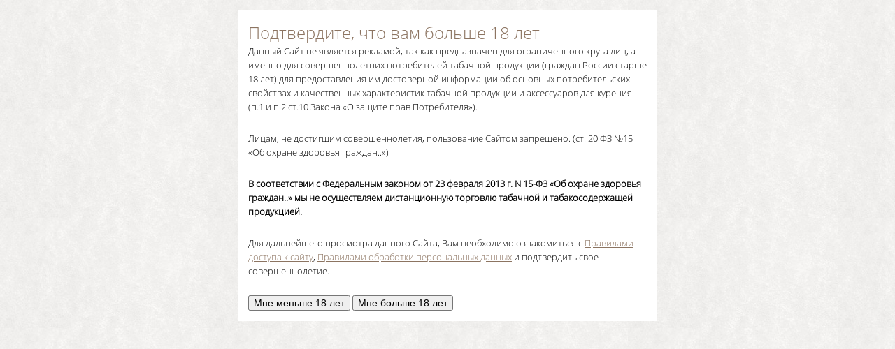

--- FILE ---
content_type: text/html; charset=windows-1251
request_url: https://uraltabak.ru/cat/16790/
body_size: 8702
content:
<!DOCTYPE html>
<html>

<head>
    <meta http-equiv="Content-Type" content="text/html; charset=windows-1251" />
    <meta http-equiv="Content-Language" content="ru" />
    <link rel="shortcut icon" href="/favicon.ico" type="image/x-icon" />
	<link rel="apple-touch-icon" sizes="180x180" href="/apple-touch-icon.png">
	<link rel="icon" type="image/png" sizes="32x32" href="/favicon-32x32.png">
	<link rel="icon" type="image/png" sizes="16x16" href="/favicon-16x16.png">
	<link rel="manifest" href="/site.webmanifest">
	<link rel="mask-icon" href="/safari-pinned-tab.svg" color="#9c4510">
	<meta name="msapplication-TileColor" content="#ffffff">
	<meta name="theme-color" content="#ffffff">
    <meta name="robots" content="all" />
<meta name="author" content="USWeb" />
<meta name="google-site-verification" content="AcJxPUKsyBTgORdkK-qX83qDk4DroqNmppPefDJkiCE" /> 
<meta name='yandex-verification' content='6eb1a8bda940f1e9' /> 
<title>Чаша Tortuga :: Чаша :: Кальянные аксессуары :: Каталог - Урал Табак</title>
<meta name="keywords" content="Табачная продукция оптом в Екатеринбурге" />
<meta name="description" content=" Чаша Tortuga Чаша Кальянные аксессуарыТабачная продукция оптом в Екатеринбурге Каталог" />
<base href="//uraltabak.ru/" />
<link href="//templates.ural66.ru/css/common.css" rel="stylesheet" type="text/css" />
<script type="text/javascript" src="//templates.ural66.ru/js/jquery/jquery-2.1.1.min.js"></script>
<link href="//templates.ural66.ru/js/blueimp-gallery/blueimp-gallery.min.css" rel="stylesheet" type="text/css" />
<script type="text/javascript" src="//templates.ural66.ru/js/blueimp-gallery/jquery.blueimp-gallery.min.js"></script>
<link href="/assets/css/main.css" rel="stylesheet" type="text/css">
<script type="text/javascript" src="//templates.ural66.ru/js/lib-2.9.0.7.js"></script>
<link rel="shortcut icon" href="favicon.ico" />
    <script src="/assets/js/jquery.maskedinput.js"></script>
    <script src="/assets/js/owl.carousel.js"></script>
    <script src="/assets/js/selectize.min.js"></script>
    <meta name="viewport" content="width=device-width">
</head>

<body>
	
            <noindex>
            <div id="disclaimer">
                <a href="/" class="logo-disclaimer"></a>
                <div class="text">

                    <h2>Подтвердите, что вам больше 18 лет</h2>

                    <p>Данный Сайт не является рекламой, так как предназначен для ограниченного круга лиц, а именно для совершеннолетних потребителей табачной продукции (граждан России старше 18 лет) для предоставления им достоверной информации об основных потребительских свойствах и качественных характеристик табачной продукции и аксессуаров для курения (п.1 и п.2 ст.10 Закона «О защите прав Потребителя»).</p>

                    <p>Лицам, не достигшим совершеннолетия, пользование Сайтом запрещено. (ст. 20 ФЗ №15 «Об охране здоровья граждан..») </p>

                    <p><strong>В соответствии с Федеральным законом от 23 февраля 2013 г. N 15-ФЗ «Об охране здоровья граждан..» мы не осуществляем дистанционную торговлю табачной и табакосодержащей продукцией.</strong></p>

                    <p>Для дальнейшего просмотра данного Сайта, Вам необходимо ознакомиться с <a href="window/?link=terms/" target="_blank">Правилами доступа к сайту</a>, <a href="window/?link=privacy/" target="_blank">Правилами обработки персональных данных</a> и подтвердить свое совершеннолетие.</p>

                    <button class="btn secondary" type="button" id="disclaimer-deny">Мне меньше 18 лет</button>
                    <button class="btn" type="button" id="disclaimer-allow">Мне больше 18 лет</button>
                </div>
            </div>
        </noindex>
    	
    <div class="wrapper">
        <div class="wrapper__page">
            <div class="wrapper__page-top">
                <div class="header">
                    <div class="container">
                        <div class="header__container">
                            <div class="header__item header__item_logo">
                                <div class="header__logo">
                                    <a class="logo" href="/" title="Урал Табак"></a>
                                </div>
                            </div>
                            <div class="header__container-inner">
                                <div class="header__item header__item_contacts">
                                    <!--<div class="header__city">
                                        <div class="city-change">
                                            <select class="city-change__select js-select">
                                                <option value="0">Москва</option>
                                                <option value="1" selected>Екатеринбург</option>
                                            </select>
                                        </div>
                                    </div>-->
                                    <div class="header__phone">
                                        <div class="phone">
                                            <div class="phone__number"><span class="phone__number-prefix">+7 (343)&nbsp;</span><span class="phone__number-main">286-98-72</span>
                                            </div>
                                        </div>
                                    </div>
                                </div>
                                <div class="header__item header__item_menu">
                                    <div class="menu">
                                        <div class="menu__items js-menu-items">
                                            <div><a href="about/" title="О компании &quot;Урал Табак&quot;">О компании</a></div><div><a href="customers/" title="Покупателям">Покупателям</a></div><div><a href="cooperation/" title="Сотрудничество">Сотрудничество</a></div><div><a href="vacancy/" title="Вакансии компании Урал Табак - Запись на собеседование">Вакансии</a></div><div><a href="contacts/" title="Контакты">Контакты</a></div>                                        </div>
                                        <div class="menu__button js-menu-button">
                                            <div class="menu__button-decor"></div>
                                        </div>
                                    </div>
                                </div>
                            </div>
                            <div class="header__search">
                                <form class="search" method="post" action="search/">
                                    <input class="search__input" name="key" placeholder="поиск">
                                    <button class="search__button"></button>
                                </form>
                            </div>
                        </div>
                    </div>
                </div>
                <div class="wrapper__content">
                    <div class="wrapper__content-second">
                        <div class="sidebar js-sidebar">
                            
                            <div class="sidebar__title"><a href="cat/">Каталог товаров</a></div>
                  <div class="sidebar__list js-sidebar-list"><div class="sidebar__list-item">
                      <a class="sidebar__list-item-link" href="cat/17103/" title="Электронные сигареты">
                       <div class="sidebar__list-item-link-icon icon icon_electro"></div>
                       <div class="sidebar__list-item-link-text">Электронные сигареты</div>
					  </a>
					  <div class="sidebar__list-hide-block js-sidebar-hide-block">
                          <div class="sidebar__list-hide-block-container"><div class="sidebar__list-hide-block-row"><a class="sidebar__list-hide-block-link" href="cat/18115/" title="Одноразовая электронная система Brusko">Одноразовая электронная система Brusko</a></div><div class="sidebar__list-hide-block-row"><a class="sidebar__list-hide-block-link" href="cat/18128/" title="Geek bar">Geek bar</a></div><div class="sidebar__list-hide-block-row"><a class="sidebar__list-hide-block-link" href="cat/18381/" title="JOYS">JOYS</a></div><div class="sidebar__list-hide-block-row"><a class="sidebar__list-hide-block-link" href="cat/18382/" title="Daly Code">Daly Code</a></div><div class="sidebar__list-hide-block-row"><a class="sidebar__list-hide-block-link" href="cat/18383/" title="Hyppe">Hyppe</a></div><div class="sidebar__list-hide-block-row"><a class="sidebar__list-hide-block-link" href="cat/18390/" title="Chillax">Chillax</a></div><div class="sidebar__list-hide-block-row"><a class="sidebar__list-hide-block-link" href="cat/18395/" title="Turbo">Turbo</a></div><div class="sidebar__list-hide-block-row"><a class="sidebar__list-hide-block-link" href="cat/18399/" title="Sebero">Sebero</a></div><div class="sidebar__list-hide-block-row"><a class="sidebar__list-hide-block-link" href="cat/18401/" title="DUFT">DUFT</a></div><div class="sidebar__list-hide-block-row"><a class="sidebar__list-hide-block-link" href="cat/18402/" title="Match">Match</a></div><div class="sidebar__list-hide-block-row"><a class="sidebar__list-hide-block-link" href="cat/18403/" title="Inflave">Inflave</a></div><div class="sidebar__list-hide-block-row"><a class="sidebar__list-hide-block-link" href="cat/18406/" title="E-Spectrum">E-Spectrum</a></div><div class="sidebar__list-hide-block-row"><a class="sidebar__list-hide-block-link" href="cat/18407/" title="Monashka">Monashka</a></div><div class="sidebar__list-hide-block-row"><a class="sidebar__list-hide-block-link" href="cat/18408/" title="ISOK HQD">ISOK HQD</a></div><div class="sidebar__list-hide-block-row"><a class="sidebar__list-hide-block-link" href="cat/18412/" title="Laska">Laska</a></div><div class="sidebar__list-hide-block-row"><a class="sidebar__list-hide-block-link" href="cat/18413/" title="JOYSTICK">JOYSTICK</a></div><div class="sidebar__list-hide-block-row"><a class="sidebar__list-hide-block-link" href="cat/18416/" title="PLONQ">PLONQ</a></div><div class="sidebar__list-hide-block-row"><a class="sidebar__list-hide-block-link" href="cat/18417/" title="Mist X">Mist X</a></div><div class="sidebar__list-hide-block-row"><a class="sidebar__list-hide-block-link" href="cat/18528/" title="Tikobar">Tikobar</a></div><div class="sidebar__list-hide-block-row"><a class="sidebar__list-hide-block-link" href="cat/18533/" title="Upbar">Upbar</a></div><div class="sidebar__list-hide-block-row"><a class="sidebar__list-hide-block-link" href="cat/18537/" title="Fummo">Fummo</a></div><div class="sidebar__list-hide-block-row"><a class="sidebar__list-hide-block-link" href="cat/18541/" title="VTV">VTV</a></div><div class="sidebar__list-hide-block-row"><a class="sidebar__list-hide-block-link" href="cat/18545/" title="DOCTOR GRIMES/CYBERFOG">DOCTOR GRIMES/CYBERFOG</a></div><div class="sidebar__list-hide-block-row"><a class="sidebar__list-hide-block-link" href="cat/17176/" title="HQD">HQD</a></div><div class="sidebar__list-hide-block-row"><a class="sidebar__list-hide-block-link" href="cat/17210/" title="Многоразовая электронная система Brusko">Многоразовая электронная система Brusko</a></div><div class="sidebar__list-hide-block-row"><a class="sidebar__list-hide-block-link" href="cat/17195/" title="City">City</a></div><div class="sidebar__list-hide-block-row"><a class="sidebar__list-hide-block-link" href="cat/17199/" title="IGET SHION">IGET SHION</a></div><div class="sidebar__list-hide-block-row"><a class="sidebar__list-hide-block-link" href="cat/17202/" title="Serbetli">Serbetli</a></div><div class="sidebar__list-hide-block-row"><a class="sidebar__list-hide-block-link" href="cat/17204/" title="Vaporlax">Vaporlax</a></div><div class="sidebar__list-hide-block-row"><a class="sidebar__list-hide-block-link" href="cat/17220/" title="ELF BAR">ELF BAR</a></div><div class="sidebar__list-hide-block-row"><a class="sidebar__list-hide-block-link" href="cat/17223/" title="BONGO">BONGO</a></div><div class="sidebar__list-hide-block-row"><a class="sidebar__list-hide-block-link" href="cat/17225/" title="Fof Plus">Fof Plus</a></div></div></div></div><div class="sidebar__list-item">
                      <a class="sidebar__list-item-link" href="cat/16630/" title="Табак для кальяна">
                       <div class="sidebar__list-item-link-icon icon icon_tobacco"></div>
                       <div class="sidebar__list-item-link-text">Табак для кальяна</div>
					  </a>
					  <div class="sidebar__list-hide-block js-sidebar-hide-block">
                          <div class="sidebar__list-hide-block-container"><div class="sidebar__list-hide-block-row"><a class="sidebar__list-hide-block-link" href="cat/16670/" title="Must Have Undercoal (Маст Хэф)">Must Have Undercoal (Маст Хэф)</a></div><div class="sidebar__list-hide-block-row"><a class="sidebar__list-hide-block-link" href="cat/18614/" title="Atmosphere">Atmosphere</a></div><div class="sidebar__list-hide-block-row"><a class="sidebar__list-hide-block-link" href="cat/18621/" title="AIRCRAFT">AIRCRAFT</a></div><div class="sidebar__list-hide-block-row"><a class="sidebar__list-hide-block-link" href="cat/17081/" title="Asman">Asman</a></div><div class="sidebar__list-hide-block-row"><a class="sidebar__list-hide-block-link" href="cat/18144/" title="BRUSKO">BRUSKO</a></div><div class="sidebar__list-hide-block-row"><a class="sidebar__list-hide-block-link" href="cat/17339/" title="BRAT">BRAT</a></div><div class="sidebar__list-hide-block-row"><a class="sidebar__list-hide-block-link" href="cat/17345/" title="Banger">Banger</a></div><div class="sidebar__list-hide-block-row"><a class="sidebar__list-hide-block-link" href="cat/17022/" title="B3">B3</a></div><div class="sidebar__list-hide-block-row"><a class="sidebar__list-hide-block-link" href="cat/16645/" title="Burn">Burn</a></div><div class="sidebar__list-hide-block-row"><a class="sidebar__list-hide-block-link" href="cat/17108/" title="Вакум">Вакум</a></div><div class="sidebar__list-hide-block-row"><a class="sidebar__list-hide-block-link" href="cat/16982/" title="Ветер Северный">Ветер Северный</a></div><div class="sidebar__list-hide-block-row"><a class="sidebar__list-hide-block-link" href="cat/16660/" title="DUFT">DUFT</a></div><div class="sidebar__list-hide-block-row"><a class="sidebar__list-hide-block-link" href="cat/18625/" title="ДУША">ДУША</a></div><div class="sidebar__list-hide-block-row"><a class="sidebar__list-hide-block-link" href="cat/17349/" title="Endorphin">Endorphin</a></div><div class="sidebar__list-hide-block-row"><a class="sidebar__list-hide-block-link" href="cat/16652/" title="Element (Элемент)">Element (Элемент)</a></div><div class="sidebar__list-hide-block-row"><a class="sidebar__list-hide-block-link" href="cat/17357/" title="Eleon">Eleon</a></div><div class="sidebar__list-hide-block-row"><a class="sidebar__list-hide-block-link" href="cat/16642/" title="Табак для кальяна">Табак для кальяна</a></div><div class="sidebar__list-hide-block-row"><a class="sidebar__list-hide-block-link" href="cat/16697/" title="- Безникотиновая смесь">- Безникотиновая смесь</a></div><div class="sidebar__list-hide-block-row"><a class="sidebar__list-hide-block-link" href="cat/16631/" title="- На основе чайного листа">- На основе чайного листа</a></div><div class="sidebar__list-hide-block-row"><a class="sidebar__list-hide-block-link" href="cat/18618/" title="Muassel">Muassel</a></div><div class="sidebar__list-hide-block-row"><a class="sidebar__list-hide-block-link" href="cat/18145/" title="Sapphire Crown">Sapphire Crown</a></div><div class="sidebar__list-hide-block-row"><a class="sidebar__list-hide-block-link" href="cat/17329/" title="Spectrum M">Spectrum M</a></div><div class="sidebar__list-hide-block-row"><a class="sidebar__list-hide-block-link" href="cat/17359/" title="Street Samurai">Street Samurai</a></div><div class="sidebar__list-hide-block-row"><a class="sidebar__list-hide-block-link" href="cat/16648/" title="Sebero">Sebero</a></div><div class="sidebar__list-hide-block-row"><a class="sidebar__list-hide-block-link" href="cat/18148/" title="Сарма">Сарма</a></div><div class="sidebar__list-hide-block-row"><a class="sidebar__list-hide-block-link" href="cat/18617/" title="Twice">Twice</a></div><div class="sidebar__list-hide-block-row"><a class="sidebar__list-hide-block-link" href="cat/17101/" title="Табабка">Табабка</a></div><div class="sidebar__list-hide-block-row"><a class="sidebar__list-hide-block-link" href="cat/18130/" title="Kraken">Kraken</a></div><div class="sidebar__list-hide-block-row"><a class="sidebar__list-hide-block-link" href="cat/17348/" title="Khan Burley">Khan Burley</a></div><div class="sidebar__list-hide-block-row"><a class="sidebar__list-hide-block-link" href="cat/16677/" title="Krass (Красс)">Krass (Красс)</a></div><div class="sidebar__list-hide-block-row"><a class="sidebar__list-hide-block-link" href="cat/16692/" title="Фригат">Фригат</a></div><div class="sidebar__list-hide-block-row"><a class="sidebar__list-hide-block-link" href="cat/17109/" title="Neon Leaf">Neon Leaf</a></div></div></div></div><div class="sidebar__list-item">
                      <a class="sidebar__list-item-link" href="cat/16872/" title="Уголь для кальяна">
                       <div class="sidebar__list-item-link-icon icon icon_coal"></div>
                       <div class="sidebar__list-item-link-text">Уголь для кальяна</div>
					  </a>
					  <div class="sidebar__list-hide-block js-sidebar-hide-block">
                          <div class="sidebar__list-hide-block-container"><div class="sidebar__list-hide-block-row"><a class="sidebar__list-hide-block-link" href="cat/16873/" title="Уголь для кальяна быстровоспламеняющийся">Уголь для кальяна быстровоспламеняющийся</a></div><div class="sidebar__list-hide-block-row"><a class="sidebar__list-hide-block-link" href="cat/16964/" title="В ассортименте">В ассортименте</a></div><div class="sidebar__list-hide-block-row"><a class="sidebar__list-hide-block-link" href="cat/17386/" title="AL Fakhamah">AL Fakhamah</a></div><div class="sidebar__list-hide-block-row"><a class="sidebar__list-hide-block-link" href="cat/16877/" title="Bau-Bau">Bau-Bau</a></div><div class="sidebar__list-hide-block-row"><a class="sidebar__list-hide-block-link" href="cat/16878/" title="Big-Maks">Big-Maks</a></div><div class="sidebar__list-hide-block-row"><a class="sidebar__list-hide-block-link" href="cat/17384/" title="BLACK&amp;WHITE">BLACK&amp;WHITE</a></div><div class="sidebar__list-hide-block-row"><a class="sidebar__list-hide-block-link" href="cat/16879/" title="Dali">Dali</a></div><div class="sidebar__list-hide-block-row"><a class="sidebar__list-hide-block-link" href="cat/17021/" title="DarkSide">DarkSide</a></div><div class="sidebar__list-hide-block-row"><a class="sidebar__list-hide-block-link" href="cat/17073/" title="Fanconi">Fanconi</a></div><div class="sidebar__list-hide-block-row"><a class="sidebar__list-hide-block-link" href="cat/16881/" title="Coco Brico">Coco Brico</a></div><div class="sidebar__list-hide-block-row"><a class="sidebar__list-hide-block-link" href="cat/16887/" title="Cocoloco">Cocoloco</a></div><div class="sidebar__list-hide-block-row"><a class="sidebar__list-hide-block-link" href="cat/16889/" title="Coco Nara">Coco Nara</a></div><div class="sidebar__list-hide-block-row"><a class="sidebar__list-hide-block-link" href="cat/16882/" title="Crown">Crown</a></div><div class="sidebar__list-hide-block-row"><a class="sidebar__list-hide-block-link" href="cat/17387/" title="COCOS">COCOS</a></div><div class="sidebar__list-hide-block-row"><a class="sidebar__list-hide-block-link" href="cat/16883/" title="Panda (Панда)">Panda (Панда)</a></div><div class="sidebar__list-hide-block-row"><a class="sidebar__list-hide-block-link" href="cat/16886/" title="Palm Coco">Palm Coco</a></div><div class="sidebar__list-hide-block-row"><a class="sidebar__list-hide-block-link" href="cat/16884/" title="QOCO TURBO">QOCO TURBO</a></div><div class="sidebar__list-hide-block-row"><a class="sidebar__list-hide-block-link" href="cat/16892/" title="Том Коко">Том Коко</a></div><div class="sidebar__list-hide-block-row"><a class="sidebar__list-hide-block-link" href="cat/17120/" title="Табабка">Табабка</a></div><div class="sidebar__list-hide-block-row"><a class="sidebar__list-hide-block-link" href="cat/16888/" title="ШАМАН">ШАМАН</a></div><div class="sidebar__list-hide-block-row"><a class="sidebar__list-hide-block-link" href="cat/17388/" title="Углище">Углище</a></div><div class="sidebar__list-hide-block-row"><a class="sidebar__list-hide-block-link" href="cat/17389/" title="VAKA">VAKA</a></div><div class="sidebar__list-hide-block-row"><a class="sidebar__list-hide-block-link" href="cat/17390/" title="GREENCOAL">GREENCOAL</a></div></div></div></div><div class="sidebar__list-item">
                      <a class="sidebar__list-item-link" href="cat/16700/" title="Кальяны">
                       <div class="sidebar__list-item-link-icon icon icon_hookah"></div>
                       <div class="sidebar__list-item-link-text">Кальяны</div>
					  </a>
					  <div class="sidebar__list-hide-block js-sidebar-hide-block">
                          <div class="sidebar__list-hide-block-container"><div class="sidebar__list-hide-block-row"><a class="sidebar__list-hide-block-link" href="cat/17011/" title="Кальян Hookah Tree">Кальян Hookah Tree</a></div><div class="sidebar__list-hide-block-row"><a class="sidebar__list-hide-block-link" href="cat/17012/" title="Кальяны Bazooka">Кальяны Bazooka</a></div><div class="sidebar__list-hide-block-row"><a class="sidebar__list-hide-block-link" href="cat/17023/" title="Кальян Estate">Кальян Estate</a></div><div class="sidebar__list-hide-block-row"><a class="sidebar__list-hide-block-link" href="cat/17076/" title="Кальян Star Hookan">Кальян Star Hookan</a></div><div class="sidebar__list-hide-block-row"><a class="sidebar__list-hide-block-link" href="cat/17085/" title="Кальяны DON">Кальяны DON</a></div><div class="sidebar__list-hide-block-row"><a class="sidebar__list-hide-block-link" href="cat/17086/" title="Кальяны UNION">Кальяны UNION</a></div><div class="sidebar__list-hide-block-row"><a class="sidebar__list-hide-block-link" href="cat/17087/" title="Кальяны Nube">Кальяны Nube</a></div><div class="sidebar__list-hide-block-row"><a class="sidebar__list-hide-block-link" href="cat/17118/" title="Кальян Dark Side">Кальян Dark Side</a></div><div class="sidebar__list-hide-block-row"><a class="sidebar__list-hide-block-link" href="cat/17362/" title="Кальян Honey Sigh">Кальян Honey Sigh</a></div><div class="sidebar__list-hide-block-row"><a class="sidebar__list-hide-block-link" href="cat/17363/" title="Geometry">Geometry</a></div><div class="sidebar__list-hide-block-row"><a class="sidebar__list-hide-block-link" href="cat/17364/" title="Кальяны PIZDUK">Кальяны PIZDUK</a></div><div class="sidebar__list-hide-block-row"><a class="sidebar__list-hide-block-link" href="cat/17365/" title="Orden">Orden</a></div><div class="sidebar__list-hide-block-row"><a class="sidebar__list-hide-block-link" href="cat/17366/" title="Кальян Antero">Кальян Antero</a></div><div class="sidebar__list-hide-block-row"><a class="sidebar__list-hide-block-link" href="cat/16701/" title="Кальяны BAMBOO STEM">Кальяны BAMBOO STEM</a></div><div class="sidebar__list-hide-block-row"><a class="sidebar__list-hide-block-link" href="cat/16702/" title="Кальяны Pandora">Кальяны Pandora</a></div><div class="sidebar__list-hide-block-row"><a class="sidebar__list-hide-block-link" href="cat/16703/" title="Кальян Alpha Hookah X">Кальян Alpha Hookah X</a></div><div class="sidebar__list-hide-block-row"><a class="sidebar__list-hide-block-link" href="cat/16704/" title="Кальяны Like Smoke">Кальяны Like Smoke</a></div><div class="sidebar__list-hide-block-row"><a class="sidebar__list-hide-block-link" href="cat/16705/" title="Кальяны MAMAY CUSTOMS">Кальяны MAMAY CUSTOMS</a></div><div class="sidebar__list-hide-block-row"><a class="sidebar__list-hide-block-link" href="cat/16706/" title="Кальяны Tortuga">Кальяны Tortuga</a></div><div class="sidebar__list-hide-block-row"><a class="sidebar__list-hide-block-link" href="cat/16707/" title="Кальяны CWP">Кальяны CWP</a></div><div class="sidebar__list-hide-block-row"><a class="sidebar__list-hide-block-link" href="cat/16708/" title="Кальяны HOOB">Кальяны HOOB</a></div><div class="sidebar__list-hide-block-row"><a class="sidebar__list-hide-block-link" href="cat/16711/" title="Кальян Maklaud / Маклауд">Кальян Maklaud / Маклауд</a></div><div class="sidebar__list-hide-block-row"><a class="sidebar__list-hide-block-link" href="cat/16712/" title="Кальяны Neo Lux">Кальяны Neo Lux</a></div><div class="sidebar__list-hide-block-row"><a class="sidebar__list-hide-block-link" href="cat/16713/" title="Кальяны Soft Smoke">Кальяны Soft Smoke</a></div><div class="sidebar__list-hide-block-row"><a class="sidebar__list-hide-block-link" href="cat/16714/" title="Кальяны MATTPEAR">Кальяны MATTPEAR</a></div><div class="sidebar__list-hide-block-row"><a class="sidebar__list-hide-block-link" href="cat/16715/" title="Кальяны Y.K.A.P.">Кальяны Y.K.A.P.</a></div><div class="sidebar__list-hide-block-row"><a class="sidebar__list-hide-block-link" href="cat/16716/" title="Кальяны Mehanika">Кальяны Mehanika</a></div><div class="sidebar__list-hide-block-row"><a class="sidebar__list-hide-block-link" href="cat/16717/" title="Кальян  Sky Hookah">Кальян  Sky Hookah</a></div><div class="sidebar__list-hide-block-row"><a class="sidebar__list-hide-block-link" href="cat/16718/" title="Кальяны Craft Ginger Gypsy">Кальяны Craft Ginger Gypsy</a></div><div class="sidebar__list-hide-block-row"><a class="sidebar__list-hide-block-link" href="cat/16719/" title="Кальяны Cosmo">Кальяны Cosmo</a></div><div class="sidebar__list-hide-block-row"><a class="sidebar__list-hide-block-link" href="cat/16720/" title="Кальяны AVANTI">Кальяны AVANTI</a></div><div class="sidebar__list-hide-block-row"><a class="sidebar__list-hide-block-link" href="cat/16724/" title="Кальяны Amy (Ами)">Кальяны Amy (Ами)</a></div></div></div></div><div class="sidebar__list-item active">
                      <a class="sidebar__list-item-link active" href="cat/16780/" title="Кальянные аксессуары">
                       <div class="sidebar__list-item-link-icon icon icon_set"></div>
                       <div class="sidebar__list-item-link-text">Кальянные аксессуары</div>
					  </a>
					  <div class="sidebar__list-hide-block js-sidebar-hide-block">
                          <div class="sidebar__list-hide-block-container"><div class="sidebar__list-hide-block-row"><a class="sidebar__list-hide-block-link" href="cat/16781/" title="Ерши">Ерши</a></div><div class="sidebar__list-hide-block-row"><a class="sidebar__list-hide-block-link" href="cat/16782/" title="Колбы">Колбы</a></div><div class="sidebar__list-hide-block-row"><a class="sidebar__list-hide-block-link" href="cat/16787/" title="Уплотнитель">Уплотнитель</a></div><div class="sidebar__list-hide-block-row"><a class="sidebar__list-hide-block-link" href="cat/16799/" title="Калауд">Калауд</a></div><div class="sidebar__list-hide-block-row"><a class="sidebar__list-hide-block-link" href="cat/16800/" title="Колпаки">Колпаки</a></div><div class="sidebar__list-hide-block-row"><a class="sidebar__list-hide-block-link" href="cat/16801/" title="Мундштуки">Мундштуки</a></div><div class="sidebar__list-hide-block-row"><a class="sidebar__list-hide-block-link" href="cat/16802/" title="Переноски">Переноски</a></div><div class="sidebar__list-hide-block-row"><a class="sidebar__list-hide-block-link" href="cat/16803/" title="Комплектующие для кальянов">Комплектующие для кальянов</a></div><div class="sidebar__list-hide-block-row active"><a class="sidebar__list-hide-block-link active" href="cat/16788/" title="Чаша">Чаша</a></div><div class="sidebar__list-hide-block-row"><a class="sidebar__list-hide-block-link" href="cat/16786/" title="Шланги">Шланги</a></div><div class="sidebar__list-hide-block-row"><a class="sidebar__list-hide-block-link" href="cat/16806/" title="Щипцы">Щипцы</a></div><div class="sidebar__list-hide-block-row"><a class="sidebar__list-hide-block-link" href="cat/16798/" title="Электро плитки">Электро плитки</a></div></div></div></div><div class="sidebar__list-item">
                      <a class="sidebar__list-item-link" href="cat/16807/" title="Сигары">
                       <div class="sidebar__list-item-link-icon icon icon_cigar"></div>
                       <div class="sidebar__list-item-link-text">Сигары</div>
					  </a>
					  <div class="sidebar__list-hide-block js-sidebar-hide-block">
                          <div class="sidebar__list-hide-block-container"><div class="sidebar__list-hide-block-row"><a class="sidebar__list-hide-block-link" href="cat/16963/" title="Ассортимент">Ассортимент</a></div><div class="sidebar__list-hide-block-row"><a class="sidebar__list-hide-block-link" href="cat/16957/" title="Davidoff">Davidoff</a></div><div class="sidebar__list-hide-block-row"><a class="sidebar__list-hide-block-link" href="cat/16962/" title="Flor de Copan">Flor de Copan</a></div><div class="sidebar__list-hide-block-row"><a class="sidebar__list-hide-block-link" href="cat/16960/" title="Погарская сигаретно-сигарная фабрика (Россия)">Погарская сигаретно-сигарная фабрика (Россия)</a></div><div class="sidebar__list-hide-block-row"><a class="sidebar__list-hide-block-link" href="cat/16955/" title="Куба">Куба</a></div><div class="sidebar__list-hide-block-row"><a class="sidebar__list-hide-block-link" href="cat/16961/" title="La Aurora (Доминиканская Республика)">La Aurora (Доминиканская Республика)</a></div><div class="sidebar__list-hide-block-row"><a class="sidebar__list-hide-block-link" href="cat/16959/" title="Total Flame (Доминиканская Республика, Никарагуа)">Total Flame (Доминиканская Республика, Никарагуа)</a></div></div></div></div><div class="sidebar__list-item">
                      <a class="sidebar__list-item-link" href="cat/16730/" title="Сигариллы">
                       <div class="sidebar__list-item-link-icon icon icon_cigarill"></div>
                       <div class="sidebar__list-item-link-text">Сигариллы</div>
					  </a>
					  <div class="sidebar__list-hide-block js-sidebar-hide-block">
                          <div class="sidebar__list-hide-block-container"><div class="sidebar__list-hide-block-row"><a class="sidebar__list-hide-block-link" href="cat/16735/" title="Аль Капоне">Аль Капоне</a></div><div class="sidebar__list-hide-block-row"><a class="sidebar__list-hide-block-link" href="cat/16736/" title="Арома дэ габана">Арома дэ габана</a></div><div class="sidebar__list-hide-block-row"><a class="sidebar__list-hide-block-link" href="cat/16731/" title="Богатыри">Богатыри</a></div><div class="sidebar__list-hide-block-row"><a class="sidebar__list-hide-block-link" href="cat/16744/" title="Джевелс">Джевелс</a></div><div class="sidebar__list-hide-block-row"><a class="sidebar__list-hide-block-link" href="cat/16733/" title="Cuba Libre">Cuba Libre</a></div><div class="sidebar__list-hide-block-row"><a class="sidebar__list-hide-block-link" href="cat/16741/" title="Гаванас">Гаванас</a></div><div class="sidebar__list-hide-block-row"><a class="sidebar__list-hide-block-link" href="cat/16734/" title="Toscanello">Toscanello</a></div><div class="sidebar__list-hide-block-row"><a class="sidebar__list-hide-block-link" href="cat/16745/" title="Капитан Блек">Капитан Блек</a></div><div class="sidebar__list-hide-block-row"><a class="sidebar__list-hide-block-link" href="cat/16746/" title="Кариба">Кариба</a></div><div class="sidebar__list-hide-block-row"><a class="sidebar__list-hide-block-link" href="cat/16747/" title="Кафе Крем">Кафе Крем</a></div><div class="sidebar__list-hide-block-row"><a class="sidebar__list-hide-block-link" href="cat/16930/" title="Корсары">Корсары</a></div><div class="sidebar__list-hide-block-row"><a class="sidebar__list-hide-block-link" href="cat/16931/" title="Клабмастер">Клабмастер</a></div><div class="sidebar__list-hide-block-row"><a class="sidebar__list-hide-block-link" href="cat/16934/" title="Мудс">Мудс</a></div><div class="sidebar__list-hide-block-row"><a class="sidebar__list-hide-block-link" href="cat/16936/" title="Монтекристо">Монтекристо</a></div><div class="sidebar__list-hide-block-row"><a class="sidebar__list-hide-block-link" href="cat/16937/" title="Коибо">Коибо</a></div><div class="sidebar__list-hide-block-row"><a class="sidebar__list-hide-block-link" href="cat/16938/" title="Нэос">Нэос</a></div><div class="sidebar__list-hide-block-row"><a class="sidebar__list-hide-block-link" href="cat/16939/" title="Ромео и Джульета">Ромео и Джульета</a></div><div class="sidebar__list-hide-block-row"><a class="sidebar__list-hide-block-link" href="cat/16941/" title="Фелловс">Фелловс</a></div><div class="sidebar__list-hide-block-row"><a class="sidebar__list-hide-block-link" href="cat/16942/" title="Хандельсголд">Хандельсголд</a></div><div class="sidebar__list-hide-block-row"><a class="sidebar__list-hide-block-link" href="cat/17368/" title="Wild Tail">Wild Tail</a></div><div class="sidebar__list-hide-block-row"><a class="sidebar__list-hide-block-link" href="cat/17369/" title="Партагас">Партагас</a></div><div class="sidebar__list-hide-block-row"><a class="sidebar__list-hide-block-link" href="cat/17370/" title="The Bristol">The Bristol</a></div></div></div></div><div class="sidebar__list-item">
                      <a class="sidebar__list-item-link" href="cat/16830/" title="Табак нюхательный">
                       <div class="sidebar__list-item-link-icon icon icon_snuff"></div>
                       <div class="sidebar__list-item-link-text">Табак нюхательный</div>
					  </a>
					  <div class="sidebar__list-hide-block js-sidebar-hide-block">
                          <div class="sidebar__list-hide-block-container"><div class="sidebar__list-hide-block-row"><a class="sidebar__list-hide-block-link" href="cat/16831/" title="ST. Caterina">ST. Caterina</a></div><div class="sidebar__list-hide-block-row"><a class="sidebar__list-hide-block-link" href="cat/16832/" title="Германия">Германия</a></div><div class="sidebar__list-hide-block-row"><a class="sidebar__list-hide-block-link" href="cat/16833/" title="Левен призе">Левен призе</a></div><div class="sidebar__list-hide-block-row"><a class="sidebar__list-hide-block-link" href="cat/16834/" title="Озона">Озона</a></div></div></div></div><div class="sidebar__list-item">
                      <a class="sidebar__list-item-link" href="cat/16755/" title="Кофе и чай">
                       <div class="sidebar__list-item-link-icon icon icon_coffee"></div>
                       <div class="sidebar__list-item-link-text">Кофе и чай</div>
					  </a>
					  <div class="sidebar__list-hide-block js-sidebar-hide-block">
                          <div class="sidebar__list-hide-block-container"><div class="sidebar__list-hide-block-row"><a class="sidebar__list-hide-block-link" href="cat/16952/" title="Кофе Европа">Кофе Европа</a></div><div class="sidebar__list-hide-block-row"><a class="sidebar__list-hide-block-link" href="cat/16950/" title="Кофе Куба">Кофе Куба</a></div><div class="sidebar__list-hide-block-row"><a class="sidebar__list-hide-block-link" href="cat/16951/" title="Кофе Индонезия">Кофе Индонезия</a></div><div class="sidebar__list-hide-block-row"><a class="sidebar__list-hide-block-link" href="cat/16949/" title="Чай Казахстан">Чай Казахстан</a></div></div></div></div><div class="sidebar__list-item">
                      <a class="sidebar__list-item-link" href="cat/18177/" title="Жидкости">
                       <div class="sidebar__list-item-link-icon icon icon_mod"></div>
                       <div class="sidebar__list-item-link-text">Жидкости</div>
					  </a>
					  <div class="sidebar__list-hide-block js-sidebar-hide-block">
                          <div class="sidebar__list-hide-block-container"><div class="sidebar__list-hide-block-row"><a class="sidebar__list-hide-block-link" href="cat/18113/" title="Жидкость TRAVA">Жидкость TRAVA</a></div><div class="sidebar__list-hide-block-row"><a class="sidebar__list-hide-block-link" href="cat/18118/" title="Жидкость HQD">Жидкость HQD</a></div><div class="sidebar__list-hide-block-row"><a class="sidebar__list-hide-block-link" href="cat/18121/" title="Жидкость Шпаковский">Жидкость Шпаковский</a></div><div class="sidebar__list-hide-block-row"><a class="sidebar__list-hide-block-link" href="cat/18178/" title="Жидкость Suprime Toyz">Жидкость Suprime Toyz</a></div><div class="sidebar__list-hide-block-row"><a class="sidebar__list-hide-block-link" href="cat/18181/" title="Жидкость Maxwell">Жидкость Maxwell</a></div><div class="sidebar__list-hide-block-row"><a class="sidebar__list-hide-block-link" href="cat/18184/" title="Жидкость SPLIT">Жидкость SPLIT</a></div><div class="sidebar__list-hide-block-row"><a class="sidebar__list-hide-block-link" href="cat/18185/" title="Жидкость Malaysian">Жидкость Malaysian</a></div><div class="sidebar__list-hide-block-row"><a class="sidebar__list-hide-block-link" href="cat/18190/" title="Жидкость Cosmo">Жидкость Cosmo</a></div><div class="sidebar__list-hide-block-row"><a class="sidebar__list-hide-block-link" href="cat/18665/" title="Жидкость Табабка">Жидкость Табабка</a></div><div class="sidebar__list-hide-block-row"><a class="sidebar__list-hide-block-link" href="cat/18666/" title="Жидкость Genel Smoke">Жидкость Genel Smoke</a></div><div class="sidebar__list-hide-block-row"><a class="sidebar__list-hide-block-link" href="cat/18667/" title="Жидкость Мишка">Жидкость Мишка</a></div><div class="sidebar__list-hide-block-row"><a class="sidebar__list-hide-block-link" href="cat/18676/" title="Жидкость Морс">Жидкость Морс</a></div><div class="sidebar__list-hide-block-row"><a class="sidebar__list-hide-block-link" href="cat/18679/" title="Жидкость Морс Мороз">Жидкость Морс Мороз</a></div><div class="sidebar__list-hide-block-row"><a class="sidebar__list-hide-block-link" href="cat/18682/" title="Жидкость DUALL">Жидкость DUALL</a></div><div class="sidebar__list-hide-block-row"><a class="sidebar__list-hide-block-link" href="cat/18689/" title="Жидкость Formula">Жидкость Formula</a></div><div class="sidebar__list-hide-block-row"><a class="sidebar__list-hide-block-link" href="cat/18702/" title="Жидкость Turbo">Жидкость Turbo</a></div><div class="sidebar__list-hide-block-row"><a class="sidebar__list-hide-block-link" href="cat/18703/" title="Жидкость Морс Микс">Жидкость Морс Микс</a></div><div class="sidebar__list-hide-block-row"><a class="sidebar__list-hide-block-link" href="cat/18706/" title="Жидкость Veil">Жидкость Veil</a></div><div class="sidebar__list-hide-block-row"><a class="sidebar__list-hide-block-link" href="cat/18707/" title="Жидкость DUFT">Жидкость DUFT</a></div><div class="sidebar__list-hide-block-row"><a class="sidebar__list-hide-block-link" href="cat/18714/" title="Жидкость Hotspot">Жидкость Hotspot</a></div><div class="sidebar__list-hide-block-row"><a class="sidebar__list-hide-block-link" href="cat/18725/" title="Жидкость NRGon EGOшка">Жидкость NRGon EGOшка</a></div><div class="sidebar__list-hide-block-row"><a class="sidebar__list-hide-block-link" href="cat/18729/" title="Жидкость Monah">Жидкость Monah</a></div><div class="sidebar__list-hide-block-row"><a class="sidebar__list-hide-block-link" href="cat/18732/" title="Жидкость Monashka">Жидкость Monashka</a></div><div class="sidebar__list-hide-block-row"><a class="sidebar__list-hide-block-link" href="cat/18739/" title="Жидкость Masons">Жидкость Masons</a></div><div class="sidebar__list-hide-block-row"><a class="sidebar__list-hide-block-link" href="cat/18741/" title="Жидкость Gorilla">Жидкость Gorilla</a></div><div class="sidebar__list-hide-block-row"><a class="sidebar__list-hide-block-link" href="cat/18743/" title="Жидкость BUFO">Жидкость BUFO</a></div><div class="sidebar__list-hide-block-row"><a class="sidebar__list-hide-block-link" href="cat/18744/" title="Жидкость Malibu">Жидкость Malibu</a></div><div class="sidebar__list-hide-block-row"><a class="sidebar__list-hide-block-link" href="cat/18749/" title="Жидкость MATRYOSHKA">Жидкость MATRYOSHKA</a></div><div class="sidebar__list-hide-block-row"><a class="sidebar__list-hide-block-link" href="cat/18752/" title="Жидкость Joystik">Жидкость Joystik</a></div><div class="sidebar__list-hide-block-row"><a class="sidebar__list-hide-block-link" href="cat/18755/" title="Жидкость Pulpy">Жидкость Pulpy</a></div><div class="sidebar__list-hide-block-row"><a class="sidebar__list-hide-block-link" href="cat/18758/" title="Жидкость GRIMES/CYBERFOG">Жидкость GRIMES/CYBERFOG</a></div><div class="sidebar__list-hide-block-row"><a class="sidebar__list-hide-block-link" href="cat/18804/" title="Жидкость Narkoz">Жидкость Narkoz</a></div></div></div></div></div>
                 <div class="sidebar__button js-sidebar-button">
                  <div class="sidebar__button-decor"></div>
                 </div>
                            <div class="sidebar__list-item sidebar__list-under-menu">
                              <a class="sidebar__list-item-link" href="customers/feedback/" title="Прайс-лист компании Урал Табак">
                               <div class="sidebar__list-item-link-icon icon icon_excel"></div>
                               <div class="sidebar__list-item-link-text">Запросить<br>прайс-лист</div>
                              </a>
                            </div>
                            
                        </div>
                    </div>
                    <div class="wrapper__content-main">
                        <div class="content">
                            
                                                        
                            <div class="section">
                                
                                <div class="section__title section__title_main">
									
																			<div class="section__title-navig">
											<a href="/" title="" alt="">Главная</a> / <a href="cat/" title="Каталог">Каталог</a> / <a href="cat/16780/" title="Кальянные аксессуары">Кальянные аксессуары</a> / <a href="cat/16788/" title="Чаша">Чаша</a>										</div>
																		
                                    <div class="section__title-content">
                                        <div class="section__title-text"><h1 id="singleTitle" class="usweb-single-title">Чаша Tortuga</h1></div>
                                    </div>
                                </div>
								
                                <div class="only-page-text">
																	</div>
                                
<div id="id-usweb-eshop-lang-basketEmpty" class="hidden">пуста</div>








      <!--<a href="cat/16780/">^ на уровень выше</a><br />-->
  
    
    
  
  
            <form action="" name="basket" method="post">      
      
        <div id="eshop_box_model">
          
              <div class="shop_item" itemscope itemtype="http://schema.org/Offer">

              							
              

                <div class="img_box">
                  <a href="cat/16790/0/235550/"  class="usweb-gallery-icon-item" title="Чаша Tortuga COLYPSO"><img src="user_files/eshopimage/cat/icons/UT000007886.jpg" width="292" title="Чаша Tortuga COLYPSO" alt="Чаша Tortuga COLYPSO" /></a>                  <div class="usweb-eshop-increase"><a href="user_files/eshopimage/cat/huge/UT000007886.jpg" class="fancybox_img gallery-item" title="Чаша Tortuga COLYPSO" rel="eshop-part"><img src="img/icon_minimize_utt.png" width="32" height="32" /></a></div>                </div>
              
                                <div class="eshopTitle">
                                          <a href="cat/16790/0/235550/" title="Чаша Tortuga COLYPSO"  itemprop="url">
                                        <span itemprop="name">Чаша Tortuga COLYPSO</span></a>
                  </div>
              
              <div class="txt_box">
                				                                                
                
                
						  </div>
            </div>

			                        
          
              <div class="shop_item" itemscope itemtype="http://schema.org/Offer">

              							
              

                <div class="img_box">
                  <a href="cat/16790/0/235549/"  class="usweb-gallery-icon-item" title="Чаша Tortuga BONNI"><img src="user_files/eshopimage/cat/icons/UT000007885.jpg" width="300" title="Чаша Tortuga BONNI" alt="Чаша Tortuga BONNI" /></a>                  <div class="usweb-eshop-increase"><a href="user_files/eshopimage/cat/huge/UT000007885.jpg" class="fancybox_img gallery-item" title="Чаша Tortuga BONNI" rel="eshop-part"><img src="img/icon_minimize_utt.png" width="32" height="32" /></a></div>                </div>
              
                                <div class="eshopTitle">
                                          <a href="cat/16790/0/235549/" title="Чаша Tortuga BONNI"  itemprop="url">
                                        <span itemprop="name">Чаша Tortuga BONNI</span></a>
                  </div>
              
              <div class="txt_box">
                				                                                
                
                
						  </div>
            </div>

			                        
          
              <div class="shop_item" itemscope itemtype="http://schema.org/Offer">

              							
              

                <div class="img_box">
                  <a href="cat/16790/0/235548/"  class="usweb-gallery-icon-item" title="Чаша Tortuga BOMBA(фанел)"><img src="user_files/eshopimage/cat/icons/UT000007242.jpg" width="300" title="Чаша Tortuga BOMBA(фанел)" alt="Чаша Tortuga BOMBA(фанел)" /></a>                  <div class="usweb-eshop-increase"><a href="user_files/eshopimage/cat/huge/UT000007242.jpg" class="fancybox_img gallery-item" title="Чаша Tortuga BOMBA(фанел)" rel="eshop-part"><img src="img/icon_minimize_utt.png" width="32" height="32" /></a></div>                </div>
              
                                <div class="eshopTitle">
                                          <a href="cat/16790/0/235548/" title="Чаша Tortuga BOMBA(фанел)"  itemprop="url">
                                        <span itemprop="name">Чаша Tortuga BOMBA(фанел)</span></a>
                  </div>
              
              <div class="txt_box">
                				                                                
                
                
						  </div>
            </div>

			                        
          
              <div class="shop_item" itemscope itemtype="http://schema.org/Offer">

              							
              

                <div class="img_box">
                  <a href="cat/16790/0/235547/"  class="usweb-gallery-icon-item" title="Чаша Tortuga CORSAR"><img src="user_files/eshopimage/cat/icons/UT000007199.jpg" width="277" title="Чаша Tortuga CORSAR" alt="Чаша Tortuga CORSAR" /></a>                  <div class="usweb-eshop-increase"><a href="user_files/eshopimage/cat/huge/UT000007199.jpg" class="fancybox_img gallery-item" title="Чаша Tortuga CORSAR" rel="eshop-part"><img src="img/icon_minimize_utt.png" width="32" height="32" /></a></div>                </div>
              
                                <div class="eshopTitle">
                                          <a href="cat/16790/0/235547/" title="Чаша Tortuga CORSAR"  itemprop="url">
                                        <span itemprop="name">Чаша Tortuga CORSAR</span></a>
                  </div>
              
              <div class="txt_box">
                				                                                
                
                
						  </div>
            </div>

			                        
          
              <div class="shop_item" itemscope itemtype="http://schema.org/Offer">

              							
              

                <div class="img_box">
                  <a href="cat/16790/0/235546/"  class="usweb-gallery-icon-item" title="Чаша TORTUGA(турка)"><img src="user_files/eshopimage/cat/icons/UT000007198.jpg" width="300" title="Чаша TORTUGA(турка)" alt="Чаша TORTUGA(турка)" /></a>                  <div class="usweb-eshop-increase"><a href="user_files/eshopimage/cat/huge/UT000007198.jpg" class="fancybox_img gallery-item" title="Чаша TORTUGA(турка)" rel="eshop-part"><img src="img/icon_minimize_utt.png" width="32" height="32" /></a></div>                </div>
              
                                <div class="eshopTitle">
                                          <a href="cat/16790/0/235546/" title="Чаша TORTUGA(турка)"  itemprop="url">
                                        <span itemprop="name">Чаша TORTUGA(турка)</span></a>
                  </div>
              
              <div class="txt_box">
                				                                                
                
                
						  </div>
            </div>

			                        
          
              <div class="shop_item" itemscope itemtype="http://schema.org/Offer">

              							
              

                <div class="img_box">
                  <a href="cat/16790/0/235545/"  class="usweb-gallery-icon-item" title="Чаша Tortuga BLACK LABEL(убивашка)"><img src="user_files/eshopimage/cat/icons/UT000007197.jpg" width="300" title="Чаша Tortuga BLACK LABEL(убивашка)" alt="Чаша Tortuga BLACK LABEL(убивашка)" /></a>                  <div class="usweb-eshop-increase"><a href="user_files/eshopimage/cat/huge/UT000007197.jpg" class="fancybox_img gallery-item" title="Чаша Tortuga BLACK LABEL(убивашка)" rel="eshop-part"><img src="img/icon_minimize_utt.png" width="32" height="32" /></a></div>                </div>
              
                                <div class="eshopTitle">
                                          <a href="cat/16790/0/235545/" title="Чаша Tortuga BLACK LABEL(убивашка)"  itemprop="url">
                                        <span itemprop="name">Чаша Tortuga BLACK LABEL(убивашка)</span></a>
                  </div>
              
              <div class="txt_box">
                				                                                
                
                
						  </div>
            </div>

			                        
          					<div class="cleaner"></div>
        </div> <!-- end eshop_box_model -->

      
      <div class="clear"></div>

      
    <div id="eshopFooter" class="usweb-eshop-footer">
            <div class="usweb-eshop-footer-info">Всего: 6</div>

              <!--<br /><br /><a href="cat/16780/">^ на уровень выше</a><br />-->
          </div>

      
  

                                
                            </div>
                            
                        </div>
                    </div>
                </div>
            </div>
            <div class="wrapper__page-bot">
                <footer class="footer">
                    <div class="container">
                        <div class="footer__container">
                            <div class="footer__row">
                                <div class="footer__copyright">&copy; 2010 - 2026 ООО &quot;Урал Табак&quot;<div style="font-size:9px;margin-top:3px;">Заметили ошибку на странице? Выделите орфографическую ошибку мышью и нажмите <span>Ctrl</span> + <span>Enter</span>.</div></div>
                            </div>
                            <div class="footer__row">
                                <a href="//ural66.ru/?stat=utt66.ural66.ru" title="Счетчик USWeb"><img src="//ural66.ru/counter_mcms.img.php?count=77" width="0" height="0" alt="" /></a><!-- Yandex.Metrika counter -->
<script type="text/javascript" >
   (function(m,e,t,r,i,k,a){m[i]=m[i]||function(){(m[i].a=m[i].a||[]).push(arguments)};
   m[i].l=1*new Date();k=e.createElement(t),a=e.getElementsByTagName(t)[0],k.async=1,k.src=r,a.parentNode.insertBefore(k,a)})
   (window, document, "script", "https://mc.yandex.ru/metrika/tag.js", "ym");

   ym(56506147, "init", {
        clickmap:true,
        trackLinks:true,
        accurateTrackBounce:true
   });
</script>
<noscript><div><img src="https://mc.yandex.ru/watch/56506147" style="position:absolute; left:-9999px;" alt="" /></div></noscript>
<!-- /Yandex.Metrika counter -->                            </div>
                            <div class="footer__row">
                                <div class="footer__col">
                                    <div class="footer__content-row">г.Екатеринбург</div>
                                    <div class="footer__content-row">Адрес: пер. Автоматики, д. 4, 1-й этаж</div>
                                    <div class="footer__content-row">Телефоны: +7 (343) 286-98-72</div>
                                    <div class="footer__content-row">E-mail: <img alt="" src="/user_files/Image/asdlkj83wt.png" style="width: 100px; height: 49px; margin: 0px;" /></div>
                                    <div class="footer__content-row">Skype: utt66skv</div>
                                    <div class="footer__content-row"><a href="contacts/#map_ekb">Схема проезда</a></div>
                                </div>
                                <!--<div class="footer__col">
                                    <div class="footer__content-row"></div>
                                    <div class="footer__content-row">Адрес:</div>
                                    <div class="footer__content-row">Телефоны:</div>
                                    <div class="footer__content-row">E-mail:</div>
                                    <div class="footer__content-row">Skype:</div>
                                    <div class="footer__content-row"></div>
                                </div>-->
                            </div>
                            <div class="footer__row">
                                <div class="footer__warning">Минздравсоцразвития РФ предупреждает: курение вредит вашему здоровью. Запрещено для детей! 18+</div>
                            </div>
							<div class="footer__row">
								<br>
						        <p>Данный Сайт не является рекламой, так как предназначен для ограниченного круга лиц, а именно для совершеннолетних потребителей табачной продукции (граждан России старше 18 лет) для предоставления им достоверной информации об основных потребительских свойствах и качественных характеристик табачной продукции и аксессуаров для курения (п.1 и п.2 ст.10 Закона «О защите прав Потребителя»).</p>
						        <p>Лицам, не достигшим совершеннолетия, пользование Сайтом запрещено. (ст. 20 ФЗ №15 «Об охране здоровья граждан..») </p>
						        <p><strong>В соответствии с Федеральным законом от 23 февраля 2013 г. N 15-ФЗ «Об охране здоровья граждан..» мы не осуществляем дистанционную торговлю табачной и табакосодержащей продукцией.</strong></p>
						        <p>Ознакомитьесь с <a href="window/?link=terms/" target="_blank">Правилами доступа к сайту</a> и <a href="window/?link=privacy/" target="_blank">Правилами обработки персональных данных</a>. Если вы их не принимаете покиньте данный Сайт.</p>
							</div>
							<div class="footer__row">
                                    <br>
                                    <div class="footer__content-row">
                                        <small><a target="_blank" title="Создание сайтов Екатеринбург" alt="Разработка сайтов в Екатеринбурге" href="//tvoysite.com/">Создание сайтов в Екатеринбурге</a>&nbsp;&nbsp;&nbsp;<a target="_blank" title="Продвижение сайтов Екатеринбург" alt="Продвижение и раскрутка сайтов в Екатеринбурге" href="http://tvoysite.com/servises/top/">Продвижение сайта</a></small>
                                    </div>
							</div>
                        </div>
                    </div>
                </footer>
            </div>
        </div>
        <div class="wrapper__popups"></div>
    </div>
    <script src="./assets/js/main.js"></script>
</body>

</html>

--- FILE ---
content_type: text/css
request_url: https://uraltabak.ru/assets/css/main.css
body_size: 10980
content:
html,
body,
div,
span,
object,
iframe,
h1,
h2,
h3,
h4,
h5,
h6,
p,
blockquote,
pre,
abbr,
address,
cite,
code,
del,
dfn,
em,
img,
ins,
kbd,
q,
samp,
small,
strong,
sub,
sup,
var,
b,
i,
dl,
dt,
dd,
ol,
ul,
li,
fieldset,
form,
label,
legend,
table,
caption,
tbody,
tfoot,
thead,
tr,
th,
td,
article,
aside,
canvas,
details,
figcaption,
figure,
footer,
header,
hgroup,
menu,
nav,
section,
summary,
time,
mark,
audio,
video {
  background: transparent;
  border: 0;
  font-size: 100%;
  margin: 0;
  outline: 0;
  padding: 0;
  vertical-align: baseline;
}
body {
  line-height: 1;
}
article,
aside,
details,
figcaption,
figure,
footer,
header,
hgroup,
menu,
nav,
section {
  display: block;
}
nav ul {
  list-style: none;
}
blockquote,
q {
  quotes: none;
}
blockquote:before,
blockquote:after,
q:before,
q:after {
  content: '';
  content: none;
}
a {
  background: transparent;
  font-size: 100%;
  margin: 0;
  padding: 0;
  vertical-align: baseline;
}
ins {
  background-color: #ff9;
  color: #000;
  text-decoration: none;
}
mark {
  background-color: #ff9;
  color: #000;
  font-style: italic;
  font-weight: bold;
}
del {
  text-decoration: line-through;
}
abbr[title],
dfn[title] {
  border-bottom: 1px dotted;
  cursor: help;
}
table {
  border-collapse: collapse;
  border-spacing: 0;
}
hr {
  border: 0;
  border-top: 1px solid #ccc;
  display: block;
  height: 1px;
  margin: 1em 0;
  padding: 0;
}
input,
select {
  vertical-align: middle;
}
ul,
li {
  margin: 0;
  padding: 0;
  list-style: none;
}
@font-face {
  font-family: 'OpenSansRegular';
  src: url("../fonts/OpenSansRegular/OpenSansRegular.eot");
  src: url("../fonts/OpenSansRegular/OpenSansRegular.eot?#iefix") format('embedded-opentype'), url("../fonts/OpenSansRegular/OpenSansRegular.woff") format('woff'), url("../fonts/OpenSansRegular/OpenSansRegular.ttf") format('truetype');
  font-weight: normal;
  font-style: normal;
}
@font-face {
  font-family: 'OpenSansBold';
  src: url("../fonts/OpenSansBold/OpenSansBold.eot");
  src: url("../fonts/OpenSansBold/OpenSansBold.eot?#iefix") format('embedded-opentype'), url("../fonts/OpenSansBold/OpenSansBold.woff") format('woff'), url("../fonts/OpenSansBold/OpenSansBold.ttf") format('truetype');
  font-weight: normal;
  font-style: normal;
}
@font-face {
  font-family: 'OpenSansLight';
  src: url("../fonts/OpenSansLight/OpenSansLight.eot");
  src: url("../fonts/OpenSansLight/OpenSansLight.eot?#iefix") format('embedded-opentype'), url("../fonts/OpenSansLight/OpenSansLight.woff") format('woff'), url("../fonts/OpenSansLight/OpenSansLight.ttf") format('truetype');
  font-weight: normal;
  font-style: normal;
}
@font-face {
  font-family: 'OpenSansCondensedLight';
  src: url("../fonts/OpenSansCondensedLight/OpenSansCondensedLight.eot");
  src: url("../fonts/OpenSansCondensedLight/OpenSansCondensedLight.eot?#iefix") format('embedded-opentype'), url("../fonts/OpenSansCondensedLight/OpenSansCondensedLight.woff") format('woff'), url("../fonts/OpenSansCondensedLight/OpenSansCondensedLight.ttf") format('truetype');
  font-weight: normal;
  font-style: normal;
}
*,
*:before,
*:after {
  -webkit-box-sizing: border-box;
          box-sizing: border-box;
}
html,
body {
  height: 100%;
  width: 100%;
  font-family: "OpenSansLight", Arial, Helvetica, sans-serif;
  font-size: 16px;
  color: #000;
}
body {
  -webkit-font-smoothing: antialiased;
  background: url("../images/pattern-body.jpg") top left;
}
a {
  color: #8c7461;
}
a:hover {
  color: #920000;
}
p {
  margin-bottom: 25px;
  line-height: 1.6;
}
h1 {
  font-size: 40px;
  line-height: 1.3;
  color: #3a0c00;
  font-weight: normal;
  margin-bottom: 20px;
}
@media screen and (max-width: 480px) {
  h1 {
    font-size: 24px;
  }
}
h2 {
  font-size: 24px;
  line-height: 1.4;
  font-weight: normal;
  color: #8c7461;
}
@media screen and (max-width: 480px) {
  h2 {
    font-size: 20px;
  }
}
h3 {
  font-size: 20px;
  line-height: 1.5;
  font-weight: normal;
  color: #8c7461;
}
h4 {
  font-size: 16px;
  line-height: 1.6;
  font-weight: normal;
  color: #8c7461;
}
b,
strong {
  /*font-family: "OpenSansBold", Arial, Helvetica, sans-serif;*/ /* steff edit */
}
a.active { color: #920000; } /* steff add  */
.container {
  *zoom: 1;
  width: auto;
  max-width: 1400px;
  float: none;
  display: block;
  margin-right: auto;
  margin-left: auto;
  padding-left: 0;
  padding-right: 0;
  padding: 0 30px;
}
.container:before,
.container:after {
  content: '';
  display: table;
}
.container:after {
  clear: both;
}
.row {
  *zoom: 1;
}
.row:before,
.row:after {
  content: '';
  display: table;
}
.row:after {
  clear: both;
}
.col_1 {
  *zoom: 1;
  float: left;
  clear: none;
  text-align: inherit;
  width: 4.969166666666665%;
  margin-left: 0%;
  margin-right: 3.669999999999999%;
}
.col_1:before,
.col_1:after {
  content: '';
  display: table;
}
.col_1:after {
  clear: both;
}
.col_1:last-child {
  margin-right: 0%;
}
.col_2 {
  *zoom: 1;
  float: left;
  clear: none;
  text-align: inherit;
  width: 13.60833333333333%;
  margin-left: 0%;
  margin-right: 3.669999999999999%;
}
.col_2:before,
.col_2:after {
  content: '';
  display: table;
}
.col_2:after {
  clear: both;
}
.col_2:last-child {
  margin-right: 0%;
}
.col_3 {
  *zoom: 1;
  float: left;
  clear: none;
  text-align: inherit;
  width: 22.247500000000002%;
  margin-left: 0%;
  margin-right: 3.669999999999999%;
}
.col_3:before,
.col_3:after {
  content: '';
  display: table;
}
.col_3:after {
  clear: both;
}
.col_3:last-child {
  margin-right: 0%;
}
.col_4 {
  *zoom: 1;
  float: left;
  clear: none;
  text-align: inherit;
  width: 30.886666666666663%;
  margin-left: 0%;
  margin-right: 3.669999999999999%;
}
.col_4:before,
.col_4:after {
  content: '';
  display: table;
}
.col_4:after {
  clear: both;
}
.col_4:last-child {
  margin-right: 0%;
}
.col_5 {
  *zoom: 1;
  float: left;
  clear: none;
  text-align: inherit;
  width: 39.52583333333334%;
  margin-left: 0%;
  margin-right: 3.669999999999999%;
}
.col_5:before,
.col_5:after {
  content: '';
  display: table;
}
.col_5:after {
  clear: both;
}
.col_5:last-child {
  margin-right: 0%;
}
.col_6 {
  *zoom: 1;
  float: left;
  clear: none;
  text-align: inherit;
  width: 48.165%;
  margin-left: 0%;
  margin-right: 3.669999999999999%;
}
.col_6:before,
.col_6:after {
  content: '';
  display: table;
}
.col_6:after {
  clear: both;
}
.col_6:last-child {
  margin-right: 0%;
}
.col_7 {
  *zoom: 1;
  float: left;
  clear: none;
  text-align: inherit;
  width: 56.80416666666667%;
  margin-left: 0%;
  margin-right: 3.669999999999999%;
}
.col_7:before,
.col_7:after {
  content: '';
  display: table;
}
.col_7:after {
  clear: both;
}
.col_7:last-child {
  margin-right: 0%;
}
.col_8 {
  *zoom: 1;
  float: left;
  clear: none;
  text-align: inherit;
  width: 65.44333333333333%;
  margin-left: 0%;
  margin-right: 3.669999999999999%;
}
.col_8:before,
.col_8:after {
  content: '';
  display: table;
}
.col_8:after {
  clear: both;
}
.col_8:last-child {
  margin-right: 0%;
}
.col_9 {
  *zoom: 1;
  float: left;
  clear: none;
  text-align: inherit;
  width: 74.0825%;
  margin-left: 0%;
  margin-right: 3.669999999999999%;
}
.col_9:before,
.col_9:after {
  content: '';
  display: table;
}
.col_9:after {
  clear: both;
}
.col_9:last-child {
  margin-right: 0%;
}
.col_10 {
  *zoom: 1;
  float: left;
  clear: none;
  text-align: inherit;
  width: 82.72166666666668%;
  margin-left: 0%;
  margin-right: 3.669999999999999%;
}
.col_10:before,
.col_10:after {
  content: '';
  display: table;
}
.col_10:after {
  clear: both;
}
.col_10:last-child {
  margin-right: 0%;
}
.col_11 {
  *zoom: 1;
  float: left;
  clear: none;
  text-align: inherit;
  width: 91.36083333333332%;
  margin-left: 0%;
  margin-right: 3.669999999999999%;
}
.col_11:before,
.col_11:after {
  content: '';
  display: table;
}
.col_11:after {
  clear: both;
}
.col_11:last-child {
  margin-right: 0%;
}
.col_12 {
  *zoom: 1;
  float: left;
  clear: none;
  text-align: inherit;
  width: 100%;
  margin-left: 0%;
  margin-right: 3.669999999999999%;
}
.col_12:before,
.col_12:after {
  content: '';
  display: table;
}
.col_12:after {
  clear: both;
}
.col_12:last-child {
  margin-right: 0%;
}
@media screen and (max-width: 768px) {
  .col_xs-1 {
    *zoom: 1;
    float: left;
    clear: none;
    text-align: inherit;
    width: 4.969166666666665%;
    margin-left: 0%;
    margin-right: 3.669999999999999%;
  }
  .col_xs-1:before,
  .col_xs-1:after {
    content: '';
    display: table;
  }
  .col_xs-1:after {
    clear: both;
  }
  .col_xs-1:last-child {
    margin-right: 0%;
  }
  .col_xs-2 {
    *zoom: 1;
    float: left;
    clear: none;
    text-align: inherit;
    width: 13.60833333333333%;
    margin-left: 0%;
    margin-right: 3.669999999999999%;
  }
  .col_xs-2:before,
  .col_xs-2:after {
    content: '';
    display: table;
  }
  .col_xs-2:after {
    clear: both;
  }
  .col_xs-2:last-child {
    margin-right: 0%;
  }
  .col_xs-3 {
    *zoom: 1;
    float: left;
    clear: none;
    text-align: inherit;
    width: 22.247500000000002%;
    margin-left: 0%;
    margin-right: 3.669999999999999%;
  }
  .col_xs-3:before,
  .col_xs-3:after {
    content: '';
    display: table;
  }
  .col_xs-3:after {
    clear: both;
  }
  .col_xs-3:last-child {
    margin-right: 0%;
  }
  .col_xs-4 {
    *zoom: 1;
    float: left;
    clear: none;
    text-align: inherit;
    width: 30.886666666666663%;
    margin-left: 0%;
    margin-right: 3.669999999999999%;
  }
  .col_xs-4:before,
  .col_xs-4:after {
    content: '';
    display: table;
  }
  .col_xs-4:after {
    clear: both;
  }
  .col_xs-4:last-child {
    margin-right: 0%;
  }
  .col_xs-5 {
    *zoom: 1;
    float: left;
    clear: none;
    text-align: inherit;
    width: 39.52583333333334%;
    margin-left: 0%;
    margin-right: 3.669999999999999%;
  }
  .col_xs-5:before,
  .col_xs-5:after {
    content: '';
    display: table;
  }
  .col_xs-5:after {
    clear: both;
  }
  .col_xs-5:last-child {
    margin-right: 0%;
  }
  .col_xs-6 {
    *zoom: 1;
    float: left;
    clear: none;
    text-align: inherit;
    width: 48.165%;
    margin-left: 0%;
    margin-right: 3.669999999999999%;
  }
  .col_xs-6:before,
  .col_xs-6:after {
    content: '';
    display: table;
  }
  .col_xs-6:after {
    clear: both;
  }
  .col_xs-6:last-child {
    margin-right: 0%;
  }
  .col_xs-7 {
    *zoom: 1;
    float: left;
    clear: none;
    text-align: inherit;
    width: 56.80416666666667%;
    margin-left: 0%;
    margin-right: 3.669999999999999%;
  }
  .col_xs-7:before,
  .col_xs-7:after {
    content: '';
    display: table;
  }
  .col_xs-7:after {
    clear: both;
  }
  .col_xs-7:last-child {
    margin-right: 0%;
  }
  .col_xs-8 {
    *zoom: 1;
    float: left;
    clear: none;
    text-align: inherit;
    width: 65.44333333333333%;
    margin-left: 0%;
    margin-right: 3.669999999999999%;
  }
  .col_xs-8:before,
  .col_xs-8:after {
    content: '';
    display: table;
  }
  .col_xs-8:after {
    clear: both;
  }
  .col_xs-8:last-child {
    margin-right: 0%;
  }
  .col_xs-9 {
    *zoom: 1;
    float: left;
    clear: none;
    text-align: inherit;
    width: 74.0825%;
    margin-left: 0%;
    margin-right: 3.669999999999999%;
  }
  .col_xs-9:before,
  .col_xs-9:after {
    content: '';
    display: table;
  }
  .col_xs-9:after {
    clear: both;
  }
  .col_xs-9:last-child {
    margin-right: 0%;
  }
  .col_xs-10 {
    *zoom: 1;
    float: left;
    clear: none;
    text-align: inherit;
    width: 82.72166666666668%;
    margin-left: 0%;
    margin-right: 3.669999999999999%;
  }
  .col_xs-10:before,
  .col_xs-10:after {
    content: '';
    display: table;
  }
  .col_xs-10:after {
    clear: both;
  }
  .col_xs-10:last-child {
    margin-right: 0%;
  }
  .col_xs-11 {
    *zoom: 1;
    float: left;
    clear: none;
    text-align: inherit;
    width: 91.36083333333332%;
    margin-left: 0%;
    margin-right: 3.669999999999999%;
  }
  .col_xs-11:before,
  .col_xs-11:after {
    content: '';
    display: table;
  }
  .col_xs-11:after {
    clear: both;
  }
  .col_xs-11:last-child {
    margin-right: 0%;
  }
  .col_xs-12 {
    *zoom: 1;
    float: left;
    clear: none;
    text-align: inherit;
    width: 100%;
    margin-left: 0%;
    margin-right: 3.669999999999999%;
  }
  .col_xs-12:before,
  .col_xs-12:after {
    content: '';
    display: table;
  }
  .col_xs-12:after {
    clear: both;
  }
  .col_xs-12:last-child {
    margin-right: 0%;
  }
}

.owl-carousel {
    display: none;
    width: 100%;
    -webkit-tap-highlight-color: transparent;
    /* position relative and z-index fix webkit rendering fonts issue */

    position: relative;
    z-index: 1;
}
.owl-carousel .owl-stage {
    position: relative;
    -ms-touch-action: pan-Y;
}
.owl-carousel .owl-stage:after {
    content: ".";
    display: block;
    clear: both;
    visibility: hidden;
    line-height: 0;
    height: 0;
}
.owl-carousel .owl-stage-outer {
    position: relative;
    overflow: hidden;
    /* fix for flashing background */

    -webkit-transform: translate3d(0px, 0px, 0px);
}
.owl-carousel .owl-item {
    position: relative;
    min-height: 1px;
    float: left;
    -webkit-backface-visibility: hidden;
    -webkit-tap-highlight-color: transparent;
    -webkit-touch-callout: none;
}
.owl-carousel .owl-item img {
    display: block;
    width: 100%;
    -webkit-transform-style: preserve-3d;
}
.owl-carousel .owl-nav.disabled,
.owl-carousel .owl-dots.disabled {
    display: none;
}
.owl-carousel .owl-nav .owl-prev,
.owl-carousel .owl-nav .owl-next,
.owl-carousel .owl-dot {
    cursor: pointer;
    cursor: hand;
    -webkit-user-select: none;
    -moz-user-select: none;
    -ms-user-select: none;
    user-select: none;
}
.owl-carousel.owl-loaded {
    display: block;
}
.owl-carousel.owl-loading {
    opacity: 0;
    display: block;
}
.owl-carousel.owl-hidden {
    opacity: 0;
}
.owl-carousel.owl-refresh .owl-item {
    display: none;
}
.owl-carousel.owl-drag .owl-item {
    -webkit-user-select: none;
    -moz-user-select: none;
    -ms-user-select: none;
    user-select: none;
}
.owl-carousel.owl-grab {
    cursor: move;
    cursor: -webkit-grab;
    cursor: grab;
}
.owl-carousel.owl-rtl {
    direction: rtl;
}
.owl-carousel.owl-rtl .owl-item {
    float: right;
}
/* No Js */

.no-js .owl-carousel {
    display: block;
}
/*
*  Owl Carousel - Animate Plugin
*/

.owl-carousel .animated {
    -webkit-animation-duration: 1000ms;
            animation-duration: 1000ms;
    -webkit-animation-fill-mode: both;
            animation-fill-mode: both;
}
.owl-carousel .owl-animated-in {
    z-index: 0;
}
.owl-carousel .owl-animated-out {
    z-index: 1;
}
.owl-carousel .fadeOut {
    -webkit-animation-name: fadeOut;
            animation-name: fadeOut;
}
@-webkit-keyframes fadeOut {
    0% {
        opacity: 1;
    }
    100% {
        opacity: 0;
    }
}
@keyframes fadeOut {
    0% {
        opacity: 1;
    }
    100% {
        opacity: 0;
    }
}
/*
* 	Owl Carousel - Auto Height Plugin
*/

.owl-height {
    -webkit-transition: height 500ms ease-in-out;
    transition: height 500ms ease-in-out;
}
/*
* 	Owl Carousel - Lazy Load Plugin
*/

.owl-carousel .owl-item .owl-lazy {
    opacity: 0;
    -webkit-transition: opacity 400ms ease;
    transition: opacity 400ms ease;
}
.owl-carousel .owl-item img.owl-lazy {
    -webkit-transform-style: preserve-3d;
            transform-style: preserve-3d;
}
/*
* 	Owl Carousel - Video Plugin
*/

.owl-carousel .owl-video-wrapper {
    position: relative;
    height: 100%;
    background: #000;
}
.owl-carousel .owl-video-play-icon {
    position: absolute;
    height: 80px;
    width: 80px;
    left: 50%;
    top: 50%;
    margin-left: -40px;
    margin-top: -40px;
    background: url("owl.video.play.png") no-repeat;
    cursor: pointer;
    z-index: 1;
    -webkit-backface-visibility: hidden;
    -webkit-transition: -webkit-transform 100ms ease;
    transition: -webkit-transform 100ms ease;
    transition: transform 100ms ease;
    transition: transform 100ms ease, -webkit-transform 100ms ease;
}
.owl-carousel .owl-video-play-icon:hover {
    -ms-transform: scale(1.3, 1.3);
    -webkit-transform: scale(1.3, 1.3);
            transform: scale(1.3, 1.3);
}
.owl-carousel .owl-video-playing .owl-video-tn,
.owl-carousel .owl-video-playing .owl-video-play-icon {
    display: none;
}
.owl-carousel .owl-video-tn {
    opacity: 0;
    height: 100%;
    background-position: center center;
    background-repeat: no-repeat;
    background-size: contain;
    -webkit-transition: opacity 400ms ease;
    transition: opacity 400ms ease;
}
.owl-carousel .owl-video-frame {
    position: relative;
    z-index: 1;
    height: 100%;
    width: 100%;
}

/**
 * selectize.css (v0.12.4)
 * Copyright (c) 2013вЂ“2015 Brian Reavis & contributors
 *
 * Licensed under the Apache License, Version 2.0 (the "License"); you may not use this
 * file except in compliance with the License. You may obtain a copy of the License at:
 * http://www.apache.org/licenses/LICENSE-2.0
 *
 * Unless required by applicable law or agreed to in writing, software distributed under
 * the License is distributed on an "AS IS" BASIS, WITHOUT WARRANTIES OR CONDITIONS OF
 * ANY KIND, either express or implied. See the License for the specific language
 * governing permissions and limitations under the License.
 *
 * @author Brian Reavis <brian@thirdroute.com>
 */

.selectize-control.plugin-drag_drop.multi > .selectize-input > div.ui-sortable-placeholder {
  visibility: visible !important;
  background: #f2f2f2 !important;
  background: rgba(0, 0, 0, 0.06) !important;
  border: 0 none !important;
  -webkit-box-shadow: inset 0 0 12px 4px #ffffff;
  box-shadow: inset 0 0 12px 4px #ffffff;
}
.selectize-control.plugin-drag_drop .ui-sortable-placeholder::after {
  content: '!';
  visibility: hidden;
}
.selectize-control.plugin-drag_drop .ui-sortable-helper {
  -webkit-box-shadow: 0 2px 5px rgba(0, 0, 0, 0.2);
  box-shadow: 0 2px 5px rgba(0, 0, 0, 0.2);
}
.selectize-dropdown-header {
  position: relative;
  padding: 5px 8px;
  border-bottom: 1px solid #d0d0d0;
  background: #f8f8f8;
  -webkit-border-radius: 3px 3px 0 0;
  border-radius: 3px 3px 0 0;
}
.selectize-dropdown-header-close {
  position: absolute;
  right: 8px;
  top: 50%;
  color: #303030;
  opacity: 0.4;
  margin-top: -12px;
  line-height: 20px;
  font-size: 20px !important;
}
.selectize-dropdown-header-close:hover {
  color: #000000;
}
.selectize-dropdown.plugin-optgroup_columns .optgroup {
  border-right: 1px solid #f2f2f2;
  border-top: 0 none;
  float: left;
  -webkit-box-sizing: border-box;
  box-sizing: border-box;
}
.selectize-dropdown.plugin-optgroup_columns .optgroup:last-child {
  border-right: 0 none;
}
.selectize-dropdown.plugin-optgroup_columns .optgroup:before {
  display: none;
}
.selectize-dropdown.plugin-optgroup_columns .optgroup-header {
  border-top: 0 none;
}
.selectize-control.plugin-remove_button [data-value] {
  position: relative;
  padding-right: 24px !important;
}
.selectize-control.plugin-remove_button [data-value] .remove {
  z-index: 1;
  /* fixes ie bug (see #392) */
  position: absolute;
  top: 0;
  right: 0;
  bottom: 0;
  width: 17px;
  text-align: center;
  font-weight: bold;
  font-size: 12px;
  color: inherit;
  text-decoration: none;
  vertical-align: middle;
  display: inline-block;
  padding: 2px 0 0 0;
  border-left: 1px solid #d0d0d0;
  -webkit-border-radius: 0 2px 2px 0;
  border-radius: 0 2px 2px 0;
  -webkit-box-sizing: border-box;
  box-sizing: border-box;
}
.selectize-control.plugin-remove_button [data-value] .remove:hover {
  background: rgba(0, 0, 0, 0.05);
}
.selectize-control.plugin-remove_button [data-value].active .remove {
  border-left-color: #cacaca;
}
.selectize-control.plugin-remove_button .disabled [data-value] .remove:hover {
  background: none;
}
.selectize-control.plugin-remove_button .disabled [data-value] .remove {
  border-left-color: #ffffff;
}
.selectize-control.plugin-remove_button .remove-single {
  position: absolute;
  right: 28px;
  top: 6px;
  font-size: 23px;
}
.selectize-control {
  position: relative;
}
.selectize-dropdown,
.selectize-input,
.selectize-input input {
  color: #303030;
  font-family: inherit;
  font-size: 13px;
  line-height: 18px;
  -webkit-font-smoothing: inherit;
}
.selectize-input,
.selectize-control.single .selectize-input.input-active {
  background: #ffffff;
  cursor: text;
  display: inline-block;
}
.selectize-input {
  border: 1px solid #d0d0d0;
  padding: 8px 8px;
  display: inline-block;
  width: 100%;
  overflow: hidden;
  position: relative;
  z-index: 1;
  -webkit-box-sizing: border-box;
  box-sizing: border-box;
  -webkit-box-shadow: inset 0 1px 1px rgba(0, 0, 0, 0.1);
  box-shadow: inset 0 1px 1px rgba(0, 0, 0, 0.1);
  -webkit-border-radius: 3px;
  border-radius: 3px;
}
.selectize-control.multi .selectize-input.has-items {
  padding: 6px 8px 3px;
}
.selectize-input.full {
  background-color: #ffffff;
}
.selectize-input.disabled,
.selectize-input.disabled * {
  cursor: default !important;
}
.selectize-input.focus {
  -webkit-box-shadow: inset 0 1px 2px rgba(0, 0, 0, 0.15);
  box-shadow: inset 0 1px 2px rgba(0, 0, 0, 0.15);
}
.selectize-input.dropdown-active {
  -webkit-border-radius: 3px 3px 0 0;
  border-radius: 3px 3px 0 0;
}
.selectize-input > * {
  vertical-align: baseline;
  display: -moz-inline-stack;
  display: inline-block;
  zoom: 1;
  *display: inline;
}
.selectize-control.multi .selectize-input > div {
  cursor: pointer;
  margin: 0 3px 3px 0;
  padding: 2px 6px;
  background: #f2f2f2;
  color: #303030;
  border: 0 solid #d0d0d0;
}
.selectize-control.multi .selectize-input > div.active {
  background: #e8e8e8;
  color: #303030;
  border: 0 solid #cacaca;
}
.selectize-control.multi .selectize-input.disabled > div,
.selectize-control.multi .selectize-input.disabled > div.active {
  color: #7d7d7d;
  background: #ffffff;
  border: 0 solid #ffffff;
}
.selectize-input > input {
  display: inline-block !important;
  padding: 0 !important;
  min-height: 0 !important;
  max-height: none !important;
  max-width: 100% !important;
  margin: 0 2px 0 0 !important;
  text-indent: 0 !important;
  border: 0 none !important;
  background: none !important;
  line-height: inherit !important;
  -webkit-user-select: auto !important;
  -webkit-box-shadow: none !important;
  box-shadow: none !important;
}
.selectize-input > input::-ms-clear {
  display: none;
}
.selectize-input > input:focus {
  outline: none !important;
}
.selectize-input::after {
  content: ' ';
  display: block;
  clear: left;
}
.selectize-input.dropdown-active::before {
  content: ' ';
  display: block;
  position: absolute;
  background: #f0f0f0;
  height: 1px;
  bottom: 0;
  left: 0;
  right: 0;
}
.selectize-dropdown {
  position: absolute;
  z-index: 10;
  border: 1px solid #d0d0d0;
  background: #ffffff;
  margin: -1px 0 0 0;
  border-top: 0 none;
  -webkit-box-sizing: border-box;
  box-sizing: border-box;
  -webkit-box-shadow: 0 1px 3px rgba(0, 0, 0, 0.1);
  box-shadow: 0 1px 3px rgba(0, 0, 0, 0.1);
  -webkit-border-radius: 0 0 3px 3px;
  border-radius: 0 0 3px 3px;
}
.selectize-dropdown [data-selectable] {
  cursor: pointer;
  overflow: hidden;
}
.selectize-dropdown [data-selectable] .highlight {
  background: rgba(125, 168, 208, 0.2);
  -webkit-border-radius: 1px;
  border-radius: 1px;
}
.selectize-dropdown [data-selectable],
.selectize-dropdown .optgroup-header {
  padding: 5px 8px;
}
.selectize-dropdown .optgroup:first-child .optgroup-header {
  border-top: 0 none;
}
.selectize-dropdown .optgroup-header {
  color: #303030;
  background: #ffffff;
  cursor: default;
}
.selectize-dropdown .active {
  background-color: #f5fafd;
  color: #495c68;
}
.selectize-dropdown .active.create {
  color: #495c68;
}
.selectize-dropdown .create {
  color: rgba(48, 48, 48, 0.5);
}
.selectize-dropdown-content {
  overflow-y: auto;
  overflow-x: hidden;
  max-height: 200px;
  -webkit-overflow-scrolling: touch;
}
.selectize-control.single .selectize-input,
.selectize-control.single .selectize-input input {
  cursor: pointer;
}
.selectize-control.single .selectize-input.input-active,
.selectize-control.single .selectize-input.input-active input {
  cursor: text;
}
.selectize-control.single .selectize-input:after {
  content: ' ';
  display: block;
  position: absolute;
  top: 50%;
  right: 15px;
  margin-top: -3px;
  width: 0;
  height: 0;
  border-style: solid;
  border-width: 5px 5px 0 5px;
  border-color: #808080 transparent transparent transparent;
}
.selectize-control.single .selectize-input.dropdown-active:after {
  margin-top: -4px;
  border-width: 0 5px 5px 5px;
  border-color: transparent transparent #808080 transparent;
}
.selectize-control.rtl.single .selectize-input:after {
  left: 15px;
  right: auto;
}
.selectize-control.rtl .selectize-input > input {
  margin: 0 4px 0 -2px !important;
}
.selectize-control .selectize-input.disabled {
  opacity: 0.5;
  background-color: #fafafa;
}

.button {
  -webkit-border-radius: 0.3em;
          border-radius: 0.3em;
  padding: 1em 1.3em 1.1em;
  background-color: #8c7461;
  cursor: pointer;
  border: none;
  display: inline-block;
  vertical-align: middle;
  text-decoration: none;
  color: #fff;
  text-align: center;
  -webkit-transition: all 0.2s linear;
  transition: all 0.2s linear;
  outline: none;
  -webkit-user-select: none;
     -moz-user-select: none;
      -ms-user-select: none;
          user-select: none;
}
.button:hover {
  color: #fff;
  background-color: #947b67;
}
.button_action {
  background-color: $color-second;
  font-size: 12px;
  text-transform: uppercase;
  padding: 1.1em 3em 1.15em;
}
.button_action:hover {
  color: #000;
  background-color: $color-second-hover;
}
.button_long {
  padding-left: 5em;
  padding-right: 5em;
}
.button_link {
  padding: 1.1em 3em 1.15em;
  background-color: transparent;
  border: 2px solid $color-second;
  color: #000;
  text-transform: uppercase;
  font-size: 12px;
}
.button_link:hover {
  color: #000;
  background-color: $color-second-hover;
  border-color: $color-second-hover;
}
.button-group .button {
  -webkit-border-radius: 0 0.3em 0.3em 0;
          border-radius: 0 0.3em 0.3em 0;
}
.button-group .button_link {
  padding: 0.9em 3em 1em;
}
.button-group .button:first-child {
  -webkit-border-radius: 0.3em 0 0 0.3em;
          border-radius: 0.3em 0 0 0.3em;
}
.carousel {
  position: relative;
}
.carousel__item {
  display: block;
  width: 100%;
  height: 360px;
  overflow: hidden;
  position: relative;
  background-size: cover;
  background-position: center;
}
.carousel__item-img {
  display: block;
  height: 100%;
}
.carousel__item-desc {
  position: absolute;
  z-index: 1;
  bottom: 20px;
  right: 0;
  padding: 25px;
  width: 80%;
  font-size: 20px;
  font-family: "OpenSansRegular", Arial, Helvetica, sans-serif;
  background: rgba(255,255,255,0.8);
  color: #920000;
  text-align: center;
  line-height: 1.3;
}
.carousel__item-desc:before {
  content: '';
  position: absolute;
  height: 100%;
  width: 6px;
  left: -6px;
  top: 0;
  /*background: url("../images/carousel-title-arrow.png") repeat-y;*/ /* steff edit */
}
.carousel__item-desc-content {
  display: inline-block;
  text-align: right; /* steff edit */
}
.carousel__item-desc-big-text {
  font-family: "OpenSansBold", Arial, Helvetica, sans-serif;
  font-size: 50px;
  /*text-align: center;*/ /* steff edit */
  line-height: 1;
}
/* steff add start */
.carousel__item-desc-medium-text { 
  font-family: "OpenSansBold", Arial, Helvetica, sans-serif;
  font-size: 25px;
  /*text-align: center;*/ /* steff edit */
  line-height: 1;
}
/* steff add end */
.carousel__control {
  position: absolute;
  width: 50px;
  height: 100%;
  cursor: pointer;
  -webkit-transition: all 0.3s;
  transition: all 0.3s;
  -webkit-user-select: none;
     -moz-user-select: none;
      -ms-user-select: none;
          user-select: none;
  z-index: 2;
  top: 0;
  left: 0;
}
.carousel__control:before,
.carousel__control:after {
  content: '';
  position: absolute;
  top: 50%;
  left: 50%;
  width: 2px;
  height: 30px;
  background: #fff;
}
.carousel__control:before {
  -webkit-transform: translate(-50%, -50%) rotateZ(30deg);
      -ms-transform: translate(-50%, -50%) rotate(30deg);
          transform: translate(-50%, -50%) rotateZ(30deg);
  margin-top: -13px;
}
.carousel__control:after {
  -webkit-transform: translate(-50%, -50%) rotateZ(-30deg);
      -ms-transform: translate(-50%, -50%) rotate(-30deg);
          transform: translate(-50%, -50%) rotateZ(-30deg);
  margin-top: 13px;
}
.carousel__control_next {
  left: auto;
  right: 0;
  -webkit-transform: rotateZ(180deg);
      -ms-transform: rotate(180deg);
          transform: rotateZ(180deg);
}
.carousel__control:hover {
  background-color: rgba(140,116,97,0.5);
}
@media screen and (max-width: 768px) {
  .carousel {
    position: relative;
  }
  .carousel__item {
    display: block;
    width: 100%;
    height: 200px;
  }
}
.city-change__select {
  width: 150px;
}
.city-change .selectize-input {
  border: none;
  -webkit-box-shadow: none;
          box-shadow: none;
  font-size: 16px;
}
.city-change .selectize-input > input {
  font-size: 16px;
  padding-right: 20px !important;
}
.city-change .selectize-input.full {
  background: transparent;
}
.city-change .selectize-input.input-active {
  border: 1px solid rgba(140,116,97,0.5);
  -webkit-box-shadow: inset 0 1px 1px rgba(0,0,0,0.1);
          box-shadow: inset 0 1px 1px rgba(0,0,0,0.1);
}
.city-change .selectize-dropdown {
  border: 1px solid rgba(140,116,97,0.5);
  background: #fff;
  -webkit-box-shadow: 0 1px 3px rgba(0,0,0,0.1);
          box-shadow: 0 1px 3px rgba(0,0,0,0.1);
  font-size: 16px;
}
.city-change .selectize-dropdown [data-selectable],
.city-change .selectize-dropdown .optgroup-header {
  padding: 8px;
}
.city-change .selectize-control.single .selectize-input:after {
  content: '';
  width: 11px;
  height: 6px;
  background: url("../images/city-change-arrow.png") no-repeat center;
  top: 50%;
  right: 15px;
  margin-top: -3px;
  border: none;
}
.city-change .selectize-control.single .selectize-input.dropdown-active:after {
  -webkit-transform: rotate(180deg);
      -ms-transform: rotate(180deg);
          transform: rotate(180deg);
}
.city-change .selectize-input > * {
  vertical-align: middle;
  display: inline-block;
  zoom: 1;
  max-width: -webkit-calc(100% - 30px);
  max-width: calc(100% - 30px);
  text-overflow: ellipsis;
  overflow: hidden;
}
.delimiter {
  width: 100%;
  display: block;
  height: 1px;
  background-color: rgba(140,116,97,0.5);
  margin-bottom: 30px;
}
.footer {
  background: url("../images/pattern-footer.jpg") top left;
  color: #e9e4e0;
  font-size: 14px;
  line-height: 26px;
}
.footer__container {
  padding: 30px 0 35px;
  padding-left: 195px;
}
.footer__row {
  *zoom: 1;
}
.footer__row:before,
.footer__row:after {
  content: '';
  display: table;
}
.footer__row:after {
  clear: both;
}
.footer__col {
  *zoom: 1;
  float: left;
  clear: none;
  text-align: inherit;
  /*width: 30.886666666666663%;*/
  width: 40%; /* steff add */
  margin-left: 0%;
  margin-right: 3.669999999999999%;
}
.footer__col:before,
.footer__col:after {
  content: '';
  display: table;
}
.footer__col:after {
  clear: both;
}
.footer__col:last-child {
  margin-right: 0%;
}
.footer__copyright {
  margin-bottom: 30px;
  opacity: 0.8;
}
.footer__warning {
  font-family: "OpenSansCondensedLight", Arial, Helvetica, sans-serif;
  line-height: 1.3;
  font-size: 32px;
  color: #ad8973;
  margin-top: 50px;
}
@media screen and (max-width: 1024px) {
  .footer__container {
    padding-left: 0px;
  }
}
@media screen and (max-width: 768px) {
  .footer__col {
    *zoom: 1;
    float: left;
    clear: none;
    text-align: inherit;
    width: 48.75%;
    margin-left: 0%;
    margin-right: 2.5%;
  }
  .footer__col:before,
  .footer__col:after {
    content: '';
    display: table;
  }
  .footer__col:after {
    clear: both;
  }
  .footer__col:last-child {
    margin-right: 0%;
  }
  .footer__warning {
    font-size: 24px;
    margin-top: 30px;
  }
}
@media screen and (max-width: 480px) {
  .footer__col {
    *zoom: 1;
    float: left;
    clear: none;
    text-align: inherit;
    width: 100%;
    margin-left: 0%;
    margin-right: 0%;
    margin-bottom: 20px;
  }
  .footer__col:before,
  .footer__col:after {
    content: '';
    display: table;
  }
  .footer__col:after {
    clear: both;
  }
  .footer__col:last-child {
    margin-right: 0%;
  }
}
.form__row {
  margin-bottom: 20px;
}
.form__row_submit {
  margin-top: 40px;
}
.form_gorizontal .form__row {
  display: inline-block;
  margin-right: 20px;
  vertical-align: bottom;
}
.form_gorizontal .form__row:last-child {
  margin-right: 0;
}
.header {
  width: 100%;
  position: relative;
  -webkit-box-shadow: 0 2px 2px 0 #cacaca;
          box-shadow: 0 2px 2px 0 #cacaca;
  background: url("../images/pattern-header.jpg") top left;
}
.header__container {
  min-height: 113px;
  width: 100%;
  height: 0px;
  display: -webkit-box;
  display: -webkit-flex;
  display: -ms-flexbox;
  display: flex;
  -webkit-box-align: center;
  -webkit-align-items: center;
      -ms-flex-align: center;
          align-items: center;
  position: relative;
}
.header__item {
  display: inline-block;
  vertical-align: middle;
  margin-left: 30px;
}
.header__item:first-child {
  margin-left: 0;
}
.header__logo {
  width: 180px;
  margin-right: 15px;
}
.header__city {
  margin-right: 30px;
  display: inline-block;
  vertical-align: middle;
  margin-left: -10px;
}
.header__phone {
  display: inline-block;
  vertical-align: middle;
  position: relative;
  margin-right: 30px;
}
.header__search {
  position: absolute;
  right: 0;
  position: absolute;
  top: 50%;
  -webkit-transform: translateY(-50%);
      -ms-transform: translateY(-50%);
          transform: translateY(-50%);
}
.header__item_contacts {
  position: relative;
  margin-left: 0;
}
.header__item_contacts:after {
  content: '';
  position: absolute;
  width: 1px;
  height: 40px;
  background-color: #ded9d2;
  right: 0px;
  position: absolute;
  top: 50%;
  -webkit-transform: translateY(-50%);
      -ms-transform: translateY(-50%);
          transform: translateY(-50%);
}
@media screen and (max-width: 1280px) {
  .header__city,
  .header__phone {
    display: block;
  }
  .header__city {
    margin-top: -10px;
  }
}
@media screen and (max-width: 1100px) {
  .header__search {
    top: auto;
    bottom: 10px;
    -webkit-transform: translateY(0);
        -ms-transform: translateY(0);
            transform: translateY(0);
  }
}
@media screen and (max-width: 1024px) {
  .header__search {
	padding-left: 30px; /* steff add */
    bottom: 10px;
    top: auto;
    right: auto;
    left: 0;
    width: 100%;
  }
  .header__container {
    height: auto;
    padding-top: 20px;
    padding-bottom: 65px;
  }
  .header__container-inner {
    width: 100%;
    display: -webkit-box;
    display: -webkit-flex;
    display: -ms-flexbox;
    display: flex;
    -webkit-box-pack: justify;
    -webkit-justify-content: space-between;
        -ms-flex-pack: justify;
            justify-content: space-between;
    -webkit-box-align: center;
    -webkit-align-items: center;
        -ms-flex-align: center;
            align-items: center;
  }
  .header__item_contacts:after {
    display: none;
  }
}
@media screen and (max-width: 768px) {
  .header__container {
    height: auto;
    padding-top: 70px;
  }
  .header__item_logo {
    position: absolute;
    top: 15px;
    position: absolute;
    left: 50%;
    -webkit-transform: translateX(-50%);
        -ms-transform: translateX(-50%);
            transform: translateX(-50%);
  }
  .header__logo {
    width: auto;
  }
}
.icon {
  display: inline-block;
  vertical-align: middle;
  background-position: center;
  background-repeat: no-repeat;
  background-size: 100%;
  width: 40px;
  height: 40px;
}
.icon_cigarette {
  background-image: url("../images/icon_cigarette.svg");
}
.icon_cigar {
  background-image: url("../images/icon_cigar.svg");
}
.icon_cigarill {
  background-image: url("../images/icon_cigarill.svg");
}
.icon_hookah {
  background-image: url("../images/icon_hookah.svg");
}
.icon_tobacco {
  background-image: url("../images/icon_tobacco.svg");
}
.icon_coal {
  background-image: url("../images/icon_coal.svg");
}
.icon_accessories {
  background-image: url("../images/icon_accessories.svg");
}
.icon_set {
  background-image: url("../images/icon_set.svg");
}
.icon_electro {
  background-image: url("../images/icon_electro.svg");
}
.icon_sheet {
  background-image: url("../images/icon_sheet.svg");
  width: 27px;
  height: 13px;
}
.img {
  width: 100%;
  display: block;
}
/* steff add */
.icon_fluid { background-image: url("../images/icon_fluid.svg"); } /* steff add */
.icon_mod { background-image: url("../images/icon_mod.svg"); } /* steff add */
.icon_rolled { background-image: url("../images/icon_rolled.svg"); } /* steff add */
.icon_coffee { background-image: url("../images/icon_coffee.svg"); } /* steff add */
.icon_snuff { background-image: url("../images/icon_snuff.svg"); } /* steff add */

.img_in-text {
  margin-bottom: 20px;
}
.input {
  position: relative;
}
.input__text,
.input__textarea {
  font-size: 16px;
  padding: 0.6em 1em;
  background-color: #fff;
  border: 2px solid transparent;
  outline: none;
  -webkit-border-radius: 3px;
          border-radius: 3px;
  color: #000;
  -webkit-transition: all 0.2s linear;
  transition: all 0.2s linear;
  width: 100%;
}
.input__text:hover,
.input__textarea:hover {
  border-color: rgba(140,116,97,0.6);
}
.input__text:focus,
.input__textarea:focus {
  outline: none;
  border-color: rgba(140,116,97,0.8);
}
.input__textarea {
  resize: none;
}
.input__textarea_request {
  height: 300px;
}
@media screen and (max-width: 768px) {
  .input__textarea_request {
    height: 150px;
  }
}
.input__label {
  font-size: 16px;
  margin-bottom: 8px;
  display: block;
}
.input__label_required:after {
  content: '*';
  display: inline-block;
  color: #ed1c24;
  position: relative;
  margin-left: 3px;
  top: -2px;
}
.input__error {
  display: none;
  position: absolute;
  bottom: -18px;
  font-family: "OpenSansRegular", Arial, Helvetica, sans-serif;
  color: #ed1c24;
}
.input__error_rel {
  bottom: 0;
  position: relative;
  margin-top: 10px;
}
.input__error_reverse {
  color: #ff8b8f;
}
.input__radio+.input__radio-label:before {
  content: '';
  position: absolute;
  top: 6px;
  left: 2px;
  width: 18px;
  height: 18px;
  background-color: #fff;
  -webkit-transition: all 0.3s ease-out;
  transition: all 0.3s ease-out;
  -webkit-border-radius: 10px;
          border-radius: 10px;
  border: 1px solid rgba(140,116,97,0.6);
  -webkit-box-sizing: border-box;
          box-sizing: border-box;
}
.input__radio:checked+.input__radio-label:before {
  background: rgba(140,116,97,0.8);
  border: 1px solid rgba(140,116,97,0.8);
}
.input__radio {
  position: absolute;
  left: -9999px;
  opacity: 0.01;
}
.input__radio-label {
  padding-left: 30px;
  padding-top: 5px;
  position: relative;
  cursor: pointer;
}
.input__radio:checked+.input__radio-label:after {
  content: '';
  background-color: #fff;
  width: 8px;
  height: 8px;
  -webkit-border-radius: 5px;
          border-radius: 5px;
  position: absolute;
  top: 11px;
  left: 7px;
}
.input.succes .input__text {
  border-color: #8c7461;
}
.input.succes .input__text:hover {
  border-color: #8c7461;
}
.input.error .input__text {
  border-color: rgba(237,28,36,0.8);
}
.input.error .input__text:hover {
  border-color: rgba(237,28,36,0.9);
}
.input.error .input__text:focus {
  border-color: #ed1c24;
  background-color: rgba(255,255,255,0.8);
}
.list {
  list-style: none;
}
.list li,
.list__item {
  margin-bottom: 15px;
  font-size: 16px;
  line-height: 1.6;
  padding-left: 40px;
  list-style: none;
  position: relative;
}
.list li:before,
.list__item:before {
  content: '';
  width: 8px;
  height: 8px;
  background-color: #8c7461;
  position: absolute;
  left: 0;
  top: 9px;
  -webkit-border-radius: 50%;
          border-radius: 50%;
}
ol.list,
.list_count {
  counter-reset: myCounter;
}
ol.list li:before,
.list_count li:before,
ol.list__item:before,
.list_count__item:before {
  counter-increment: myCounter;
  content: counter(myCounter) '.';
  width: auto;
  height: auto;
  border: none;
  background-color: transparent;
  position: absolute;
  left: 0;
  top: 1px;
  color: #8c7461;
}
.logo {
  display: inline-block;
  width: 141px;
  height: 51px;
  background: url("../images/logo.svg") no-repeat center;
  background-size: 100%;
}
@media screen and (max-width: 768px) {
  .logo {
    width: 105.75px;
    height: 38.25px;
  }
}
.map {
  height: 400px;
  margin-bottom: 30px;
}
.menu {
  position: relative;
}
.menu__items div { /* steff edit */
  float: left;
  margin-right: 30px;
}
.menu__items div:last-child { /* steff edit */
  margin-right: 0;
}
.menu__items a { /* steff edit */
  display: block;
  text-decoration: none;
  text-transform: lowercase;
}
.menu__items div a.active { color:#920000; } /* steff add */
.menu__button {
  display: none;
  width: 45px;
  height: 35px;
  border: 1px solid rgba(140,116,97,0.5);
  -webkit-border-radius: 5px;
          border-radius: 5px;
  padding: 8px;
  -webkit-transition: all 0.3s ease;
  transition: all 0.3s ease;
}
.menu__button-decor {
  width: 100%;
  height: 17px;
  position: relative;
  border-top: 1px solid rgba(140,116,97,0.5);
  border-bottom: 1px solid rgba(140,116,97,0.5);
}
.menu__button-decor:after {
  content: '';
  position: absolute;
  width: 100%;
  top: 49%;
  height: 1px;
  background: rgba(140,116,97,0.5);
}
.menu__button.active {
  background-color: rgba(140,116,97,0.5);
  border-color: transparent;
}
.menu__button.active .menu__button-decor {
  border-color: #fff;
}
.menu__button.active .menu__button-decor:after {
  background: #fff;
}
@media screen and (max-width: 1024px) {
  .menu {
    z-index: 15;
    position: relative;
  }
  .menu__items a { /* steff edit */
    display: block;
    padding: 12px 30px;
    background: #fff;
	white-space: nowrap; /* steff edit */
  }
  .menu__items a:hover { /* steff edit */
    background: #a68f7e;
    color: #fff;
  }
  .menu__items div { /* steff edit */
    background: #fff;
    float: none;
    margin-right: 0;
    border-bottom: 1px solid rgba(140,116,97,0.2);
  }
  .menu__items div:last-child { /* steff edit */
    border-bottom: none;
  }
  .menu__items div.active a { /* steff edit */
    background: #8c7461;
    color: #fff;
  }
  .menu__items {
    display: none;
    position: absolute;
    z-index: 10;
    top: 35px;
    right: 0;
    -webkit-box-shadow: 2px 2px 4px 0 rgba(140,116,97,0.2);
            box-shadow: 2px 2px 4px 0 rgba(140,116,97,0.2);
    -webkit-border-radius: 5px;
            border-radius: 5px;
    overflow: hidden;
  }
  .menu__items.active {
    display: block;
  }
  .menu__button {
    display: block;
  }
}
.phone {
  position: relative;
  padding-left: 26px;
  white-space: nowrap;
}
.phone:after {
  content: '';
  width: 14px;
  height: 14px;
  background: url("../images/phone.svg") no-repeat center;
  background-size: 100%;
  position: absolute;
  top: 50%;
  -webkit-transform: translateY(-50%);
      -ms-transform: translateY(-50%);
          transform: translateY(-50%);
  left: 0;
}
.phone__number-main {
  color: #920000;
  font-family: "OpenSansBold", Arial, Helvetica, sans-serif;
}
.search {
  position: relative;
  width: 100%;
}
.search__input {
  position: relative;
  text-align: right;
  padding-right: 45px;
  border: 1px solid transparent; 
  line-height: 30px;
  font-size: 16px;
  outline: none;
  width: 100%;
  max-width: 150px;
  background-color: transparent;
  -webkit-transition: all 0.3s ease;
  transition: all 0.3s ease;
  height: 30px;
}
.search__input::-webkit-input-placeholder {
  color: #8c7461;
  font-size: 16px;
  font-family: "OpenSansLight", Arial, Helvetica, sans-serif;
}
.search__input::-moz-placeholder {
  color: #8c7461;
  font-size: 16px;
  font-family: "OpenSansLight", Arial, Helvetica, sans-serif;
}
.search__input:-ms-input-placeholder {
  color: #8c7461;
  font-size: 16px;
  font-family: "OpenSansLight", Arial, Helvetica, sans-serif;
}
.search__input:-moz-placeholder {
  color: #8c7461;
  font-size: 16px;
  font-family: "OpenSansLight", Arial, Helvetica, sans-serif;
}
.search__input:focus {
  background-color: #fff;
  border: 1px solid rgba(140,116,97,0.5); /* steff add */
  -webkit-border-radius: 5px; -moz-border-radius: 5px; border-radius: 5px; /* steff add */
  max-width: 200px;
}
.search__button {
  width: 18px;
  height: 18px;
  position: absolute;
  top: 50%;
  -webkit-transform: translateY(-50%);
      -ms-transform: translateY(-50%);
          transform: translateY(-50%);
  right: 10px;
  background: url("../images/search.svg") no-repeat center;
  background-size: 100%;
  border: none;
  outline: none;
  cursor: pointer;
}
@media screen and (max-width: 1024px) {
  .search__input {
    position: relative;
    text-align: right;
    padding-right: 45px;
    padding-left: 10px;
    border: 1px solid rgba(140,116,97,0.5);
	-webkit-border-radius: 5px; -moz-border-radius: 5px; border-radius: 5px; /* steff add */
    max-width: 100%;
    background-color: transparent;
    text-align: left;
  }
  .search__input:focus {
    background-color: rgba(255,255,255,0.6);
    max-width: 100%;
  }
}
.section {
  width: 100%;
  position: relative;
  padding: 0px 0 30px;
}
.section__title {
  text-align: center;
  overflow: hidden;
  margin-bottom: 30px;
}
.section__title_main {
  /*margin-top: 13px;*/ /* steff edit */
  /*position:relative; /* steff add */
  /*padding-top: 13px; /* steff add */
}
.section__title-navig { text-transform:uppercase; text-align:left; /*position:absolute; left:0; top:0;*/ } /* steff add  */
.section__title-navig a { text-decoration:none; font-size: 16px; } /* steff add  */
.section__title-content {
  display: inline-block;
  vertical-align: middle;
  position: relative;
  margin: 0 10px;
  padding: 0 35px;
  margin-top:-2px; /* steff add */
}
.section__title-content:after,
.section__title-content:before {
  content: '';
  position: absolute;
  top: 50%;
  width: 9999px;
  height: 1px;
  background-color: rgba(140,116,97,0.5);
}
.section__title-content:after {
  right: -webkit-calc(100% + 10px);
  right: calc(100% + 10px);
}
.section__title-content:before {
  left: -webkit-calc(100% + 10px);
  left: calc(100% + 10px);
}
.section__title-text, .section__title-text h1 {
  position: relative;
  font-size: 24px;
  color: #8c7461;
  text-transform: uppercase;
  display: inline-block;
  line-height: 1.3;
}
.section__title-text h1 { margin:0;}

.section__title-text:after,
.section__title-text:before {
  content: '';
  width: 27px;
  height: 14px;
  position: absolute;
  top: 50%;
  -webkit-transform: translateY(-50%);
      -ms-transform: translateY(-50%);
          transform: translateY(-50%);
  background-position: center;
  background-repeat: no-repeat;
  background-size: 100%;
  background-image: url("../images/icon_sheet.svg");
}
.section__title-text:before {
  left: -40px;
  -webkit-transform: rotateY(180deg) translateY(-50%);
          transform: rotateY(180deg) translateY(-50%);
}
.section__title-text:after {
  right: -40px;
}
.shop_item-wrap {
  display: -webkit-box;
  display: -webkit-flex;
  display: -ms-flexbox;
  display: flex;
  -webkit-box-pack: start;
  -webkit-justify-content: start;
      -ms-flex-pack: start;
          justify-content: start;
  -webkit-flex-wrap: wrap;
      -ms-flex-wrap: wrap;
          flex-wrap: wrap;
}
.shop_item,
.usweb-shop-special {
  *zoom: 1;
  float: left;
  clear: none;
  text-align: inherit;
  width: 23.125%;
  margin-left: 0%;
  margin-right: 2.5%;
  text-align: center;
  margin-bottom: 30px;
}
.shop_item:before,
.usweb-shop-special:before,
.shop_item:after,
.usweb-shop-special:after {
  content: '';
  display: table;
}
.shop_item:after,
.usweb-shop-special:after {
  clear: both;
}
.shop_item:last-child,
.usweb-shop-special:last-child {
  margin-right: 0%;
}
.shop_item:nth-child(4n),
.usweb-shop-special:nth-child(4n) {
  margin-right: 0;
}
.shop_item .img_box,
.usweb-shop-special .img_box,
.shop_item .usweb-shop-special-img-box,
.usweb-shop-special .usweb-shop-special-img-box {
  height: 260px;
  width: 100%;
  background: #fff;
  display: -webkit-box;
  display: -webkit-flex;
  display: -ms-flexbox;
  display: flex;
  -webkit-box-align: center;
  -webkit-align-items: center;
      -ms-flex-align: center;
          align-items: center;
  -webkit-box-pack: center;
  -webkit-justify-content: center;
      -ms-flex-pack: center;
          justify-content: center;
  margin-bottom: 15px;
}
.shop_item .img_box a,
.usweb-shop-special .img_box a,
.shop_item .usweb-shop-special-img-box a,
.usweb-shop-special .usweb-shop-special-img-box a {
  display: inline-block;
  width: 100%;
  text-align: center;
}
.shop_item .img_box img,
.usweb-shop-special .img_box img,
.shop_item .usweb-shop-special-img-box img,
.usweb-shop-special .usweb-shop-special-img-box img {
  max-width: 100%;
  display: inline-block;
}
.shop_item .eshopTitle a,
.usweb-shop-special .eshopTitle a,
.shop_item .usweb-shop-special-title a,
.usweb-shop-special .usweb-shop-special-title a {
  color: #391e0b;
  text-decoration: none;
  font-size: 14px;
}
.shop_item .eshopTitle a:hover,
.usweb-shop-special .eshopTitle a:hover,
.shop_item .usweb-shop-special-title a:hover,
.usweb-shop-special .usweb-shop-special-title a:hover {
  color: #920000;
}
@media screen and (max-width: 768px) {
  .shop_item,
  .usweb-shop-special {
    *zoom: 1;
    float: left;
    clear: none;
    text-align: inherit;
    width: 48.75%;
    margin-left: 0%;
    margin-right: 2.5%;
  }
  .shop_item:before,
  .usweb-shop-special:before,
  .shop_item:after,
  .usweb-shop-special:after {
    content: '';
    display: table;
  }
  .shop_item:after,
  .usweb-shop-special:after {
    clear: both;
  }
  .shop_item:last-child,
  .usweb-shop-special:last-child {
    margin-right: 0%;
  }
  .shop_item:nth-child(2n),
  .usweb-shop-special:nth-child(2n) {
    margin-right: 0;
  }
}
@media screen and (max-width: 480px) {
  .shop_item,
  .usweb-shop-special {
    *zoom: 1;
    float: left;
    clear: none;
    text-align: inherit;
    width: 100%;
    margin-left: 0%;
    margin-right: 0%;
  }
  .shop_item:before,
  .usweb-shop-special:before,
  .shop_item:after,
  .usweb-shop-special:after {
    content: '';
    display: table;
  }
  .shop_item:after,
  .usweb-shop-special:after {
    clear: both;
  }
  .shop_item:last-child,
  .usweb-shop-special:last-child {
    margin-right: 0%;
  }
  .shop_item .img_box,
  .usweb-shop-special .img_box,
  .shop_item .usweb-shop-special-img-box,
  .usweb-shop-special .usweb-shop-special-img-box {
    height: 200px;
  }
  .shop_item .img_box img,
  .usweb-shop-special .img_box img,
  .shop_item .usweb-shop-special-img-box img,
  .usweb-shop-special .usweb-shop-special-img-box img {
    max-height: 200px;
  }
}
.sidebar {
  position: relative;
  width: 180px;
  z-index: 5;
}
.sidebar__title {
  color: #8c7461;
  text-transform: uppercase;
  border-bottom: 1px solid rgba(140,116,97,0.5);
  padding-bottom: 13px;
}

.sidebar__title a { text-decoration:none; } /* steff add */

.sidebar__list {
  position: relative;
  padding-top: 5px;
}
.sidebar__list-item-link {
  position: relative;
  padding: 5px 0;
  display: block;
  text-decoration: none;
  padding-left: 55px;
  min-height: 50px;
  height: 0px;
  display: -webkit-box;
  display: -webkit-flex;
  display: -ms-flexbox;
  display: flex;
  -webkit-box-align: center;
  -webkit-align-items: center;
      -ms-flex-align: center;
          align-items: center;
}
.sidebar__list-item-link-text {
  text-transform: uppercase;
  font-size: 12px;
  display: inline-block;
  line-height: 1.3em;
}
.sidebar__list-item-link-icon {
  position: absolute;
  top: 50%;
  -webkit-transform: translateY(-50%);
      -ms-transform: translateY(-50%);
          transform: translateY(-50%);
  left: 0;
  opacity: 0.7;
}
.sidebar__list-hide-block {
  display: none;
  position: absolute;
  top: 0;
  left: 100%;
  height: 100%;
  min-height: 540px; /* Steff edit */
  min-width: 700px; /* Steff edit */
  background: #f6f6f6;
  -webkit-box-shadow: 5px 5px 5px 0px rgba(140,116,97,0.3);
          box-shadow: 5px 5px 5px 0px rgba(140,116,97,0.3);
  border: 1px solid rgba(140,116,97,0.3);
  z-index: 20;
}
.sidebar__list-hide-block-container {
  padding: 20px 25px;
}
.sidebar__list-hide-block-row {
  margin-bottom: 20px; /* Steff add */
  width: 49%; /* Steff add */
  float: left; /* Steff add */
}
.sidebar__list-hide-block-link {
  font-size: 13px; /* Steff add */
  text-decoration: none;
  display: block;
}
.sidebar__list-item:hover .sidebar__list-hide-block {
  display: block;
}
.sidebar__list-item:hover .sidebar__list-item-link-icon {
  opacity: 1;
}
.sidebar__list-item.active .sidebar__list-item-link,
.sidebar__list-hide-block-row.active .sidebar__list-hide-block-link { /* steff add  */
  color: #920000;
}
.sidebar__list-item.active .sidebar__list-item-link-icon {
  opacity: 1;
}
.sidebar__button {
  display: none;
  position: absolute;
  right: -35px;
  top: 0;
  width: 35px;
  height: 50px;
  border: 1px solid #8c7461;
  -webkit-border-radius: 0 5px 5px 0;
          border-radius: 0 5px 5px 0;
  padding: 8px;
  -webkit-transition: all 0.3s ease;
  transition: all 0.3s ease;
  background-color: #8c7461;
  text-align: center;
  cursor: pointer;
}
.sidebar__button-decor {
  display: inline-block;
  width: 4px;
  height: 4px;
  -webkit-border-radius: 50%;
          border-radius: 50%;
  position: relative;
  background: #fff;
  top: 2px;
}
.sidebar__button-decor:after,
.sidebar__button-decor:before {
  content: '';
  position: absolute;
  width: 4px;
  height: 4px;
  left: 0;
  -webkit-border-radius: 50%;
          border-radius: 50%;
  background: #fff;
}
.sidebar__button-decor:after {
  top: -10px;
}
.sidebar__button-decor:before {
  top: 10px;
}
.sidebar__button.show .sidebar__button-decor {
  background: transparent;
  width: 0;
  height: 0;
}
.sidebar__button.show .sidebar__button-decor:after,
.sidebar__button.show .sidebar__button-decor:before {
  width: 15px;
  height: 1px;
  left: -7px;
  -webkit-border-radius: 0;
          border-radius: 0;
  top: 0px;
}
.sidebar__button.show .sidebar__button-decor:after {
  -webkit-transform: rotate(45deg);
      -ms-transform: rotate(45deg);
          transform: rotate(45deg);
}
.sidebar__button.show .sidebar__button-decor:before {
  -webkit-transform: rotate(-45deg);
      -ms-transform: rotate(-45deg);
          transform: rotate(-45deg);
}
@media screen and (max-width: 1024px) {
  .sidebar {
    position: absolute;
    width: 220px;
    background: #fff;
    -webkit-box-shadow: 2px 2px 4px 0 rgba(140,116,97,0.3);
            box-shadow: 2px 2px 4px 0 rgba(140,116,97,0.3);
    -webkit-border-radius: 0 0 10px 0;
            border-radius: 0 0 10px 0;
    -webkit-transform: translateX(0);
        -ms-transform: translateX(0);
            transform: translateX(0);
    -webkit-transition: -webkit-transform 0.5s ease;
    transition: -webkit-transform 0.5s ease;
    transition: transform 0.5s ease;
    transition: transform 0.5s ease, -webkit-transform 0.5s ease;
  }
  .sidebar__button {
    display: block;
  }
  .sidebar__title {
    padding: 20px 20px 13px;
  }
  .sidebar__list {
    padding: 10px 0 10px;
  }
  .sidebar__list-item-link {
    padding-right: 20px;
    padding-left: 75px;
  }
  .sidebar__list-item-link:hover {
    background-color: rgba(140,116,97,0.1);
  }
  .sidebar__list-item-link-icon {
    left: 20px;
  }
  .sidebar__list-item:hover .sidebar__list-hide-block {
    display: none;
  }
  .sidebar__list-item.active .sidebar__list-item-link {
    background-color: rgba(140,116,97,0.2);
  }
  .sidebar.show {
    -webkit-transform: translateX(220px);
        -ms-transform: translateX(220px);
            transform: translateX(220px);
  }
}
.table {
  width: 100%;
  table-layout: fixed;
  -webkit-border-radius: 5px;
          border-radius: 5px;
  overflow: hidden;
  border: 1px solid rgba(0,0,0,0.1);
  border-collapse: separate;
}
.table th,
.table td {
  padding: 15px 15px 15px 30px;
  line-height: 1.5;
}
.table th:last-child,
.table td:last-child {
  border-right: none;
}
.table th {
  font-weight: normal;
  color: #fff;
  background-color: #8c7461;
  border-bottom: 2px solid #920000;
  border-right: 1px solid rgba(255,255,255,0.2);
  text-align: left;
}
.table td {
  border-bottom: 1px solid rgba(0,0,0,0.1);
  border-right: 1px solid rgba(0,0,0,0.1);
}
.table tbody tr:nth-child(even) {
  background: #f7f7f7;
}
.table tbody tr:last-child td {
  border-bottom: none;
}
.text {
  line-height: 1.6;
}
.wrapper {
  width: 100%;
  height: 100%;
}
.wrapper__page {
  width: 100%;
  min-height: 100%;
  display: -webkit-box;
  display: -webkit-flex;
  display: -ms-flexbox;
  display: flex;
  -webkit-box-pack: justify;
  -webkit-justify-content: space-between;
      -ms-flex-pack: justify;
          justify-content: space-between;
  -webkit-box-orient: vertical;
  -webkit-box-direction: normal;
  -webkit-flex-direction: column;
      -ms-flex-direction: column;
          flex-direction: column;
}
.wrapper__popups {
  display: none;
}
.wrapper__content {
  *zoom: 1;
  width: auto;
  max-width: 1400px;
  float: none;
  display: block;
  margin-right: auto;
  margin-left: auto;
  padding-left: 0;
  padding-right: 0;
  position: relative;
  padding: 30px;
  display: -webkit-box;
  display: -webkit-flex;
  display: -ms-flexbox;
  display: flex;
}
.wrapper__content:before,
.wrapper__content:after {
  content: '';
  display: table;
}
.wrapper__content:after {
  clear: both;
}
.wrapper__content-second {
  width: 180px;
  margin-right: -180px;
}
.wrapper__content-main {
  padding-left: 195px;
  width: 100%;
}
@media screen and (max-width: 1024px) {
  .wrapper__content { position: static; } /* steff add */
  .wrapper__content-second {
    position: absolute;
    left: -220px;
    width: 220px;
    margin-right: 0px;
	top:90px; /* steff add */
  }
  .wrapper__content-main {
    padding-left: 0px;
  }
}
@media screen and (max-width: 768px) { /* steff add */
  .wrapper__content-second { top:10px; } /* steff add */
  .header__search { padding-left: 0; } /* steff add */
}
.h-mb_0 {
  margin-bottom: 0px;
}
.h-pb_0 {
  padding-bottom: 0px;
}
.h-mt_0 {
  margin-top: 0px;
}
.h-pt_0 {
  padding-top: 0px;
}
.h-ml_0 {
  margin-left: 0px;
}
.h-pl_0 {
  padding-left: 0px;
}
.h-mr_0 {
  margin-right: 0px;
}
.h-pr_0 {
  padding-right: 0px;
}
.h-mb_5 {
  margin-bottom: 5px;
}
.h-pb_5 {
  padding-bottom: 5px;
}
.h-mt_5 {
  margin-top: 5px;
}
.h-pt_5 {
  padding-top: 5px;
}
.h-ml_5 {
  margin-left: 5px;
}
.h-pl_5 {
  padding-left: 5px;
}
.h-mr_5 {
  margin-right: 5px;
}
.h-pr_5 {
  padding-right: 5px;
}
.h-mb_10 {
  margin-bottom: 10px;
}
.h-pb_10 {
  padding-bottom: 10px;
}
.h-mt_10 {
  margin-top: 10px;
}
.h-pt_10 {
  padding-top: 10px;
}
.h-ml_10 {
  margin-left: 10px;
}
.h-pl_10 {
  padding-left: 10px;
}
.h-mr_10 {
  margin-right: 10px;
}
.h-pr_10 {
  padding-right: 10px;
}
.h-mb_15 {
  margin-bottom: 15px;
}
.h-pb_15 {
  padding-bottom: 15px;
}
.h-mt_15 {
  margin-top: 15px;
}
.h-pt_15 {
  padding-top: 15px;
}
.h-ml_15 {
  margin-left: 15px;
}
.h-pl_15 {
  padding-left: 15px;
}
.h-mr_15 {
  margin-right: 15px;
}
.h-pr_15 {
  padding-right: 15px;
}
.h-mb_20 {
  margin-bottom: 20px;
}
.h-pb_20 {
  padding-bottom: 20px;
}
.h-mt_20 {
  margin-top: 20px;
}
.h-pt_20 {
  padding-top: 20px;
}
.h-ml_20 {
  margin-left: 20px;
}
.h-pl_20 {
  padding-left: 20px;
}
.h-mr_20 {
  margin-right: 20px;
}
.h-pr_20 {
  padding-right: 20px;
}
.h-mb_25 {
  margin-bottom: 25px;
}
.h-pb_25 {
  padding-bottom: 25px;
}
.h-mt_25 {
  margin-top: 25px;
}
.h-pt_25 {
  padding-top: 25px;
}
.h-ml_25 {
  margin-left: 25px;
}
.h-pl_25 {
  padding-left: 25px;
}
.h-mr_25 {
  margin-right: 25px;
}
.h-pr_25 {
  padding-right: 25px;
}
.h-mb_30 {
  margin-bottom: 30px;
}
.h-pb_30 {
  padding-bottom: 30px;
}
.h-mt_30 {
  margin-top: 30px;
}
.h-pt_30 {
  padding-top: 30px;
}
.h-ml_30 {
  margin-left: 30px;
}
.h-pl_30 {
  padding-left: 30px;
}
.h-mr_30 {
  margin-right: 30px;
}
.h-pr_30 {
  padding-right: 30px;
}
.h-mb_35 {
  margin-bottom: 35px;
}
.h-pb_35 {
  padding-bottom: 35px;
}
.h-mt_35 {
  margin-top: 35px;
}
.h-pt_35 {
  padding-top: 35px;
}
.h-ml_35 {
  margin-left: 35px;
}
.h-pl_35 {
  padding-left: 35px;
}
.h-mr_35 {
  margin-right: 35px;
}
.h-pr_35 {
  padding-right: 35px;
}
.h-mb_40 {
  margin-bottom: 40px;
}
.h-pb_40 {
  padding-bottom: 40px;
}
.h-mt_40 {
  margin-top: 40px;
}
.h-pt_40 {
  padding-top: 40px;
}
.h-ml_40 {
  margin-left: 40px;
}
.h-pl_40 {
  padding-left: 40px;
}
.h-mr_40 {
  margin-right: 40px;
}
.h-pr_40 {
  padding-right: 40px;
}
.h-mb_50 {
  margin-bottom: 50px;
}
.h-pb_50 {
  padding-bottom: 50px;
}
.h-mt_50 {
  margin-top: 50px;
}
.h-pt_50 {
  padding-top: 50px;
}
.h-ml_50 {
  margin-left: 50px;
}
.h-pl_50 {
  padding-left: 50px;
}
.h-mr_50 {
  margin-right: 50px;
}
.h-pr_50 {
  padding-right: 50px;
}
.h-mb_60 {
  margin-bottom: 60px;
}
.h-pb_60 {
  padding-bottom: 60px;
}
.h-mt_60 {
  margin-top: 60px;
}
.h-pt_60 {
  padding-top: 60px;
}
.h-ml_60 {
  margin-left: 60px;
}
.h-pl_60 {
  padding-left: 60px;
}
.h-mr_60 {
  margin-right: 60px;
}
.h-pr_60 {
  padding-right: 60px;
}
.h-mb_100 {
  margin-bottom: 100px;
}
.h-pb_100 {
  padding-bottom: 100px;
}
.h-mt_100 {
  margin-top: 100px;
}
.h-pt_100 {
  padding-top: 100px;
}
.h-ml_100 {
  margin-left: 100px;
}
.h-pl_100 {
  padding-left: 100px;
}
.h-mr_100 {
  margin-right: 100px;
}
.h-pr_100 {
  padding-right: 100px;
}
.h-align_center {
  text-align: center;
}
.h-align_left {
  text-align: left;
}
.h-align_right {
  text-align: right;
}
.h-valign_middle {
  vertical-align: middle;
}
.h-valign_top {
  vertical-align: top;
}
.h-valign_bottom {
  vertical-align: bottom;
}
.h-w_full {
  width: 100%;
}
.h-pull_left {
  float: left;
}
.h-pull_right {
  float: right;
}
.clearfix {
  clear: both;
}
.h-lh_15 {
  line-height: 1.5;
}
.h-lh_1 {
  line-height: 1;
}
.h-color_red {
  color: #ed1c24;
}
.h-color_white {
  color: #fff;
}
.h-color_green {
  color: #00993b;
}
.h-color_blue {
  color: #0185a7;
}
.h-color_main {
  color: #8c7461;
}
.h-color_grey {
  color: #6d6f72;
}
.h-color_grey-light {
  color: #c4c5c7;
}
.h-color_yellow {
  color: #ffe400;
}
.h-color_second {
  color: $color-second;
}
.h-fz_10 {
  font-size: 10px;
}
.h-fz_12 {
  font-size: 12px;
}
.h-fz_14 {
  font-size: 14px;
}
.h-fz_16 {
  font-size: 16px;
}
.h-fz_18 {
  font-size: 18px;
}
.h-fz_20 {
  font-size: 20px;
}
.h-fz_22 {
  font-size: 22px;
}
.h-fz_24 {
  font-size: 24px;
}
.h-fz_28 {
  font-size: 28px;
}
.h-fz_32 {
  font-size: 32px;
}
.h-fz_36 {
  font-size: 36px;
}
.h-fz_40 {
  font-size: 40px;
}
.h-fz_50 {
  font-size: 50px;
}
.h-text_bold {
  font-family: "OpenSansBold", Arial, Helvetica, sans-serif;
}
.h-text_bold-mag {
  font-family: $magistralbold;
}
.h-display_none {
  display: none;
}
.h-display_block {
  display: block;
}
.h-display_inline-block {
  display: inline-block;
}
.h-display_inline {
  display: inline;
}
.h-wrap_hidden {
  position: fixed;
  overflow: hidden;
}
.h-display_flex {
  display: -webkit-box;
  display: -webkit-flex;
  display: -ms-flexbox;
  display: flex;
}
.h-flex-dir-row {
  -webkit-box-orient: horizontal;
  -webkit-box-direction: normal;
  -webkit-flex-direction: row;
      -ms-flex-direction: row;
          flex-direction: row;
}
.h-flex_reverse-row {
  -webkit-box-orient: horizontal;
  -webkit-box-direction: reverse;
  -webkit-flex-direction: row-reverse;
      -ms-flex-direction: row-reverse;
          flex-direction: row-reverse;
}
.h-flex-align-center {
  -webkit-box-align: center;
  -webkit-align-items: center;
      -ms-flex-align: center;
          align-items: center;
}
.h-flex-jc-space-between {
  -webkit-box-pack: justify;
  -webkit-justify-content: space-between;
      -ms-flex-pack: justify;
          justify-content: space-between;
}


/* START === Steff Edit === */

.eshopStikers1t , .eshopStikers2t , .eshopStikers3t, .usweb-shop-special-description, .usweb-shop-special-price, .usweb-shop-special-add-basket, .usweb-shop-special-percent {
	display:none;
}

.content { font-size: 14px; }

.content ul, .content ol { margin:20px 40px; }
.content ul li, .content ol li { padding-bottom:5px; }
.content ul li { list-style-type:square; }
.content ol li { list-style-type:decimal; }
.usweb-eshop-catlist, #contentmenu {color:#9b8675;}
.content small { font-size: 12px; }

.only-page-text img { margin:2%; width:30%; }
.only-page-text img.left { margin-left:0; float:left; }
.only-page-text img.right { margin-right:0; float:right; }

.content .usweb-eshop-menubox .usweb-eshop-menubox-second { line-height:22px }
.content .usweb-eshop-menubox .usweb-eshop-menubox-first {  }
/*.content .usweb-eshop-menubox a { text-decoration:none; }*/

.usweb-eshop-item { padding:10px; }

.eshopTitle, .usweb-eshop-item-title { height:55px; }

.content a:hover { text-decoration:none; }


.icon_excel {
    background-image: url(../images/icon_excel.svg);
    width: 40px;
    height: 40px;
}

.sidebar__list-under-menu { margin-top:40px; }

small { font-size:90%; }

@media screen and (max-width: 480px) {
  #product_image .product_add_image { width:100%; height:auto; }
}

/* add */
#disclaimer .text {
    width: 100%;
    max-width: 600px;
    margin: 15px auto;
    background: #ffffff;
    padding: 15px;
	font-size:80%;

}

#disclaimer .btn { font-size:110%; }
#disclaimer .secondary { }

/* END === Steff Edit === */

--- FILE ---
content_type: image/svg+xml
request_url: https://uraltabak.ru/assets/images/icon_set.svg
body_size: 706
content:
<?xml version="1.0" encoding="UTF-8"?>
<!DOCTYPE svg PUBLIC "-//W3C//DTD SVG 1.1//EN" "http://www.w3.org/Graphics/SVG/1.1/DTD/svg11.dtd">
<!-- Creator: CorelDRAW X8 -->
<svg xmlns="http://www.w3.org/2000/svg" xml:space="preserve" width="172px" height="172px" version="1.1" style="shape-rendering:geometricPrecision; text-rendering:geometricPrecision; image-rendering:optimizeQuality; fill-rule:evenodd; clip-rule:evenodd"
viewBox="0 0 2508 2508"
 xmlns:xlink="http://www.w3.org/1999/xlink">
 <defs>
  <style type="text/css">
   <![CDATA[
    .fil0 {fill:#968574}
   ]]>
  </style>
 </defs>
 <g id="Слой_x0020_1">
  <metadata id="CorelCorpID_0Corel-Layer"/>
  <g id="_2449004468192">
   <path class="fil0" d="M1254 0c692,0 1254,561 1254,1254 0,692 -562,1254 -1254,1254 -693,0 -1254,-562 -1254,-1254 0,-693 561,-1254 1254,-1254zm0 106c634,0 1148,514 1148,1148 0,634 -514,1148 -1148,1148 -634,0 -1148,-514 -1148,-1148 0,-634 514,-1148 1148,-1148z"/>
   <path class="fil0" d="M137 870c392,362 618,825 1350,1251 40,23 73,0 40,-42l-69 -87 20 -95 -77 -18 -7 -92 -72 -12 -20 -114 -57 -1 -23 -94 -66 -7 -16 -96 -67 1 -22 -97 -64 -1 -16 -93c-333,-19 -475,-237 -718,-550 82,2 160,16 236,43 609,209 746,612 1758,764 39,6 62,-17 25,-44l-88 -67 19 -78 -86 17 -11 -86 -92 11 -13 -83 -89 17 -14 -95 -72 36 -25 -97 -83 28 -20 -83 -77 31 -17 -89c-540,127 -764,-337 -1269,-443 -86,108 -153,231 -198,365z"/>
  </g>
 </g>
</svg>


--- FILE ---
content_type: image/svg+xml
request_url: https://uraltabak.ru/assets/images/icon_coffee.svg
body_size: 844
content:
<?xml version="1.0" encoding="UTF-8"?>
<!DOCTYPE svg PUBLIC "-//W3C//DTD SVG 1.1//EN" "http://www.w3.org/Graphics/SVG/1.1/DTD/svg11.dtd">
<!-- Creator: CorelDRAW X8 -->
<svg xmlns="http://www.w3.org/2000/svg" xml:space="preserve" width="172px" height="172px" version="1.1" style="shape-rendering:geometricPrecision; text-rendering:geometricPrecision; image-rendering:optimizeQuality; fill-rule:evenodd; clip-rule:evenodd"
viewBox="0 0 2508 2508"
 xmlns:xlink="http://www.w3.org/1999/xlink">
 <defs>
  <style type="text/css">
   <![CDATA[
    .fil0 {fill:#968574}
   ]]>
  </style>
 </defs>
 <g id="Слой_x0020_1">
  <metadata id="CorelCorpID_0Corel-Layer"/>
  <path class="fil0" d="M1254 0c692,0 1254,561 1254,1254 0,692 -562,1254 -1254,1254 -693,0 -1254,-562 -1254,-1254 0,-693 561,-1254 1254,-1254zm0 106c634,0 1148,514 1148,1148 0,634 -514,1148 -1148,1148 -634,0 -1148,-514 -1148,-1148 0,-634 514,-1148 1148,-1148z"/>
  <g id="coffee.svg">
   <g>
    <g>
     <path class="fil0" d="M1067 672c-36,-36 -52,-54 -52,-96 0,-42 16,-60 52,-96 30,-29 30,-77 0,-106 -29,-29 -76,-29 -105,0 -41,41 -96,97 -96,202 0,105 55,161 96,202 37,36 53,54 53,96 0,41 33,74 74,74 41,0 75,-33 75,-74 0,-105 -56,-161 -97,-202z"/>
    </g>
   </g>
   <g>
    <g>
     <path class="fil0" d="M1415 672c-36,-36 -53,-54 -53,-96 0,-42 17,-60 53,-96 29,-29 29,-77 0,-106 -29,-29 -76,-29 -105,0 -41,41 -97,97 -97,202 0,105 56,161 97,202 36,36 52,54 52,96 0,41 34,74 75,74 41,0 74,-33 74,-74 0,-105 -55,-161 -96,-202z"/>
    </g>
   </g>
   <g>
    <g>
     <path class="fil0" d="M1714 1644l71 0c0,0 0,0 0,0 150,0 273,-123 273,-273 0,-151 -123,-274 -273,-274l-100 0 -993 0c-41,0 -75,34 -75,75l0 248c0,167 73,318 187,422l-162 0c-41,0 -74,34 -74,75 0,41 33,74 74,74l547 0 546 0c41,0 74,-33 74,-74 0,-41 -33,-75 -74,-75l-162 0c60,-55 109,-122 141,-198zm46 -224l0 -174 25 0c68,0 124,56 124,125 0,68 -56,124 -124,124 -1,0 -1,0 -1,0l-29 0c3,-25 5,-50 5,-75z"/>
    </g>
   </g>
   <g>
   </g>
   <g>
   </g>
   <g>
   </g>
   <g>
   </g>
   <g>
   </g>
   <g>
   </g>
   <g>
   </g>
   <g>
   </g>
   <g>
   </g>
   <g>
   </g>
   <g>
   </g>
   <g>
   </g>
   <g>
   </g>
   <g>
   </g>
   <g>
   </g>
  </g>
 </g>
</svg>


--- FILE ---
content_type: image/svg+xml
request_url: https://uraltabak.ru/assets/images/search.svg
body_size: 514
content:
<?xml version="1.0" encoding="UTF-8"?>
<!DOCTYPE svg PUBLIC "-//W3C//DTD SVG 1.1//EN" "http://www.w3.org/Graphics/SVG/1.1/DTD/svg11.dtd">
<!-- Creator: CorelDRAW X8 -->
<svg xmlns="http://www.w3.org/2000/svg" xml:space="preserve" width="75px" height="75px" version="1.1" style="shape-rendering:geometricPrecision; text-rendering:geometricPrecision; image-rendering:optimizeQuality; fill-rule:evenodd; clip-rule:evenodd"
viewBox="0 0 1514 1507"
 xmlns:xlink="http://www.w3.org/1999/xlink">
 <defs>
  <style type="text/css">
   <![CDATA[
    .fil0 {fill:#898989}
   ]]>
  </style>
 </defs>
 <g id="Слой_x0020_1">
  <metadata id="CorelCorpID_0Corel-Layer"/>
  <path class="fil0" d="M1339 175c233,232 233,610 0,842 -221,222 -573,232 -808,33l-442 442c-20,20 -53,20 -74,0l0 0c-20,-20 -20,-54 0,-74l443 -443c-193,-234 -181,-581 38,-800 233,-233 610,-233 843,0zm-64 64c197,197 197,517 0,714 -197,197 -517,197 -714,0 -198,-197 -198,-517 0,-714 197,-198 517,-198 714,0z"/>
 </g>
</svg>


--- FILE ---
content_type: application/javascript; charset=windows-1251
request_url: https://templates.ural66.ru/js/lib-2.9.0.7.js
body_size: 5536
content:
/* start functions USWeb v 2.9.0.7 */
function addItemBasket(form_name, this_link, pos_id, url = false)
{
	//console.log(pos_id);
	//var info_div = $(this_link).closest('.txt_box').find('.info_basket');
	var pos_amount = $('form[name=' + form_name + ']').find('input[name="goods[' + pos_id + ']"]').val();
	
	// list and pos forms revers. Its so bad but for compatibility, do not delete
	if (form_name != 'basket') $('form[name=basket]').find('input[name="goods[' + pos_id + ']"]').val(pos_amount);
	if (form_name != 'basketPos') $('form[name=basketPos]').find('input[name="goods[' + pos_id + ']"]').val(pos_amount);

	//var pos_price = $(this_link).closest('.txt_box').find('.eshopPrice').find('span').text();
	//console.log(pos_price);

	if (!url) url = window.location.href;
	var form_data = $('form[name=' + form_name + ']').serialize();
	//console.log(form_data);
	form_data = form_data + '&ajax=1';
	if (form_data.length > 0)
	{
		$.ajax({
			url:     url, //url страницы
			type:     "POST", //метод отправки
			dataType: "html", //формат данных
			data: form_data,  // Данные
			success: function(response) { //Данные отправлены успешно
				//console.log(response);
				result = $.parseJSON(response);
				//console.log(result);

				var _basket = result['basket'];
				var _prices = result['prices'];

				var total_summ = 0;
				var total_amount = 0;
				
				$.each(_basket, function(index, value) {
					total_summ = eval(total_summ) + eval(_basket[index]) * eval(_prices[index]);
					total_amount++;
				});

				// Динамическая корзина getBasket
				$('#id-usweb-basket-amount').text(total_amount);
				$('.usweb-basket-amount').text(total_amount);
				$('#id-usweb-basket-total-price').text(total_summ);
				if (total_amount > 0) {
					$('.usweb-basket-total-price').removeClass('hidden');
					$('.usweb-eshop-basket-info').removeClass('hidden');
				}
				if (total_amount == 0) {
					$('.usweb-basket-total-price').addClass('hidden');
					$('#id-usweb-basket-amount').text($('#id-usweb-eshop-lang-basketEmpty').text());
					$('.usweb-eshop-basket-info').addClass('hidden');
					$('.usweb-basket-list-items').addClass('hidden');
				}
				$('.usweb-basket-pos-amount_' + pos_id).text(pos_amount);

				//console.log(total_summ);
				//console.log(total_item);

				// Eshop list and pos
				var info_basket = $('.usweb-eshop-amount_' + pos_id);
				$(info_basket).text(pos_amount);
				var info_div = $(info_basket).closest('.info_basket')
				if ($(info_div).hasClass("hidden")) $(info_div).removeClass('hidden');
				if (eval(pos_amount) == 0) $(info_div).addClass('hidden');
				//document.getElementById(('id-usweb-eshop-amount_' + pos_id)).innerHTML = eval(pos_amount);
				
			},
			error: function(response) { // Данные не отправлены
				console.log('data wrong send');
				//document.getElementById(result_form).innerHTML = "Ошибка. Данные не отправленны.";
			}
		});
	}
	/*
	$(".add_basket a").click( function() {
		//this.href = '#';
		//var parentElement = $(this).parent();
		//console.log(parentElement);
		//var input = $([parentElement]).find('a');
		//console.log(input);
		//var test = this.href;
		//this.href = '#';
		//return false;
	});
	*/
}
/* end functions USWeb v 2.9.0.7 */


/* start functions USWeb v 2.9.0.6 */
function insertHTMLforBlueimpGallery()
{
	var object = document.createElement('div'); 
	object.innerHTML = '<div id="blueimp-gallery" class="blueimp-gallery"><div class="slides"></div><h3 class="title"></h3><a class="prev">&#8249;</a><a class="next">&#8250;</a><a class="close">&#215;</a><a class="play-pause"></a><ol class="indicator"></ol></div>'; 
	document.getElementsByTagName('body')[0].appendChild(object); 
}
function startBlueimpGallery()
{
	if (typeof blueimp == 'object') { /* For USWeb.2.9.0.6 and upper */
		insertHTMLforBlueimpGallery();

		$(".gallery-popup").click(function() {
			blueimp.Gallery([this]);
			return false;
		});

		var arr = Array();
		var i = 0;
		$(".gallery-item, .usweb-photoalbom-item-link").each(function() {
			arr[i] = this;
			arr[i]['thumbnail'] = $(this).closest('.img_box').find('.usweb-gallery-icon-item img').attr('src');
			i++;
		});
		
		$(".gallery-item, .usweb-photoalbom-item-link").click( function() {
			var one = this;
		
			var options = {
				index: this,
			    slidesContainer: 'div',
			    titleElement: 'h3',
			    indicatorContainer: 'ol'
			};
			blueimp.Gallery(arr, options);
			return false;
		});
		//alert('good');
	}	
}
/* end functions USWeb v 2.9.0.6 */


/* start functions USWeb v 2.8.9.9 */
function setInputBasket(formName, inputName, value, minus)
{
	var good = "goods[" + inputName + "]";
    var inputValue = eval("document." + formName + ".elements[good].value");
    if (minus) {
        inputValue = eval(inputValue) - eval(value);
        if (inputValue < 0) inputValue = 0 ;
    } else {
        inputValue = eval(inputValue) + eval(value);
    }
    eval("document." + formName + ".elements[good].value = inputValue;");
}
/* end functions USWeb v 2.8.9.9 */


/* start functions USWeb v 2.8.9.7 */
function dynamicInputInto(){
  search = $('#search_key');
  search_value = search.attr('value');
    search.bind('focus', function(){if(search.attr('value')==search_value){search.attr('value', '')}});
    search.bind('blur', function(){if(search.attr('value')==''){search.attr('value', search_value)}});
  login = $('#usweb-authform-login');
  login_value = login.attr('value');
    login.bind('focus', function(){if(login.attr('value')==login_value){login.attr('value', '')}});
    login.bind('blur', function(){if(login.attr('value')==''){login.attr('value', login_value)}});
  pass = $('#usweb-authform-password');
  pass_value = pass.attr('value');
    pass.bind('focus', function(){if(pass.attr('value')==pass_value){pass.attr('value', '')}});
    pass.bind('blur', function(){if(pass.attr('value')==''){pass.attr('value', pass_value)}});
}
/* end functions USWeb v 2.8.9.7 */


/* start functions USWeb v 2.8.9.5 */
function authorize()
{
	var status = false;
	$("#usweb-authform").click( function() {
		if (status == false) {
			$("#usweb-authform").css({opacity: "0.6",'position':'absolute', 'background':'#000','border':'1px solid black'});
			$("#usweb-authform *").css({opacity: '1'});
			$("#usweb-authform").animate({width: "400", height: "300", top: "100", left: "100"}, 1200);
		}
		//.animate({opacity: "0.4", top: "+=160", height: "20", width: "20"}, "slow")
		//.animate({opacity: "1", left: "0", height: "100", width: "100"}, "slow")
		//.animate({top: "0"}, "fast")
		status = true;
	});
	$(".click").click( function() {
		$("#usweb-authform").css({'position':'static','width':'auto','height':'auto'});
		status = false;
	});
	$("#usweb-authform-radio-auth").click( function() {
		$("#usweb-authform-pass").animate({ opacity: 'show' }, "slow");
		$("#usweb-authform-reg").slideToggle("slow");
		getId('choice1').checked = true;
		getId('usweb-authform-submit').innerHTML = 'Войти';
	});
	$("#usweb-authform-radio-reg").click( function() {
		$("#usweb-authform-pass").animate({ opacity: 'hide' }, "slow");
		getId('choice2').checked = true;
		$("#usweb-authform-reg").slideToggle("slow");
		getId('usweb-authform-submit').innerHTML = 'Зарегистрироваться';
	});
	
}
function uswebEshopimage()
{
	if(typeof $(".fancybox_img").fancybox == 'function') {
		$(".fancybox_img").fancybox({
		    'transitionIn'		: 'elastic',
			'transitionOut'		: 'elastic',
			'titlePosition' 	: 'inside',
			'titleFormat'       : function(title, currentArray, currentIndex, currentOpts) {
				return '<span id="fancybox-title-over">' + title +' (' +  (currentIndex + 1) + ' / ' + currentArray.length + ')</span>';
			return '';
			}
		});
	}
}
function uswebPhotoalbum()
{
	if(typeof $(".usweb-photo").fancybox == 'function') {
		$(".usweb-photo").fancybox({
		    'transitionIn'		: 'elastic',
			'transitionOut'		: 'elastic',
			'titlePosition' 	: 'inside',
			'titleFormat'       : function(title, currentArray, currentIndex, currentOpts) {
				return '<span id="fancybox-title-over">Изображение ' +  (currentIndex + 1) + ' / ' + currentArray.length + '</span>';
			return '';
			}
		});
	}
}
/* end functions USWeb v 2.8.9.5 */


/* start functions USWeb v 2.8.9.1 */
var request = null;
function createRequest()
{
	try {
    request = new XMLHttpRequest() }
  catch(trymicrosoft) {
	  try { request = new ActiveXObject("Msxml2.XMLHTTP") }
    catch(othermicrosoft) {
      try { 
      request=new ActiveXObject("Microsoft.XMLHTTP") }
      catch(failed) {
      request=null
      }
	 }
}
if (request==null)alert('Its very good');
}
$(document).ready(function() {
	if(typeof fancybox == 'function') {
	 // функция существует, ее можно вызывать
	 $(".usweb-photo, .fancybox_img").fancybox();
	}
	show_hide();
	uswebPhotoalbum();
	uswebEshopimage();
	startBlueimpGallery(); // added USWeb v 2.9.0.6
	//if(typeof addItemBasket == 'function') addItemBasket(); // added USWeb v 2.9.0.7
	authorize();
	correctPNG();
	dynamicInputInto();
  //$(".fancybox_img").fancybox();
  //назначаем обработчик нажатия на Ctrl + Enter
  $(document).keypress(
    function(e) {
      //если посетитель нажал Ctrl + Enter…
      if ((e.ctrlKey == true) & (e.keyCode == 13)) {
        //…ищем выделенный текст…
        var selectedText = window.getSelection();
        //…и отправляем запрос
        createRequest();
        var param = "spelling=1&text="+escape(selectedText)+"&pageurl="+window.location.href;
        request.open("POST", "index.php", true);
        request.setRequestHeader("Content-Type", "application/x-www-form-urlencoded");
        request.onreadystatechange=getStr;
        request.send(param);
      }
    }
  );
});
function getStr(){
  if(request.readyState==4){
	  alert(request.responseText);
  }
}
/* === Show/Hide on Click === */
function show_hide() {
  $('a[href^=#t]').addClass('usweb-dashed');
	$('a[href^=#t]').toggle(
		function() {
			var thisId = $(this).attr('href').slice(0,3);
			$(thisId).animate({height: 'show'}, 200);
			return false;
		},
		function() {
			var thisId = $(this).attr('href').slice(0,3);
			$(thisId).animate({height: 'hide'}, 200);
			return false;
		}
	);
}
/* end functions USWeb v 2.8.9.1 */


/* start functions USWeb v 2.7 */
var i = 1;
function updateElements(linkname)
{
  var req = new JsHttpRequest();
  req.open(null, "index.php?reference=" + linkname, false);
  req.onreadystatechange = function() {
    var c = document.getElementById("content");
    //c.innerHTML = '<br/><br/><br/><br/><br/><br/><br/><br/><br/><br/><br/><br/><br/><br/><br/><br/><br/><br/>';
    //c.style.opacity = '0.5';
    //c.style.display = 'hidden';
    opLost();
    //i = 0.0;
    //c.style.opacity = i;
    if (req.readyState > 1) {
      //c.style.display = 'visible';
      //c.style.filter = "progid:DXImageTransform.Microsoft.Fade(Duration=1)";
      c.innerHTML = '<div class="mainText">' + req.responseJS.content + '</div>';
      //c.innerHTML = req.responseJS.content;
      opGo();
      if (isSet("buttons")) {
        var b = document.getElementById("buttons");
        b.innerHTML = req.responseJS.buttons;
      }
      if (isSet("topMenu")) {
        var tm = document.getElementById("topMenu");
        tm.innerHTML = req.responseJS.topMenu;
      }
      if (isSet("leftMenu")) {
        var lm = document.getElementById("leftMenu");
        lm.innerHTML = req.responseJS.leftMenu;
      }
      if (isSet("rightMenu")) {
        var rm = document.getElementById("rightMenu");
        rm.innerHTML = req.responseJS.leftMenu;
      }
      if (isSet("bottomMenu")) {
        var bm = document.getElementById("bottomMenu");
        bm.innerHTML = req.responseJS.leftMenu;
      }
      document.title = req.responseJS.title;
    }
  }
  req.send( { reference: linkname } );
  /*JsHttpRequest.query(
	"index.php?reference=" + linkname,
	false,
	function(result, errors) {
	  //document.getElementById("txt").innerHTML = errors;
	  var c = document.getElementById("content");
	  c.innerHTML = '<div class="text">' + result['content'] + '</div>';
	  var b = document.getElementById("buttons");
	  b.innerHTML = result['buttons'];
	  document.title = result['title'];
	},
	false
  )*/
}
function opGo()
{
  i = i + 0.02;
  var c = document.getElementById("content");
  c.style.opacity = i;
  z = i * 100;
  c.style.filter = "alpha(opacity=" + z + ")";
  if (i < 1) setTimeout("opGo()", 20) ;
}
function opLost()
{
  i = i - 0.1;
  var c = document.getElementById("content");
  c.style.opacity = i;
  z = i * 100;
  c.style.filter = "alpha(opacity=" + z + ")";
  if (i > 0) setTimeout("opLost()", 5) ;
}
function getId(id)
{
	var node = document.getElementById(id);
	if (node){
    return node;
  } else {
    return false;
  }
}
function isSet(name)
{
  if (document.getElementById(name) == null) {
    return false;
  }
  return true;
}
/* end functions USWeb v 2.7 */


/* older else  */
function addBookmark(url, title)
{
 if (!url) url = location.href;
 if (!title) title = document.title;

 //Gecko
 if ((typeof window.sidebar == "object") && (typeof window.sidebar.addPanel == "function")) window.sidebar.addPanel (title, url, "");
 //IE4+
 else if (typeof window.external == "object") window.external.AddFavorite(url, title);
 //Opera7+
 else if (window.opera && document.createElement)
 {
   var a = document.createElement('A');
   if (!a) return false; //IF Opera 6
   a.setAttribute('rel','sidebar');
   a.setAttribute('href',url);
   a.setAttribute('title',title);
   a.click();
 }
 else return false;

 return true;
}

function showChildDynmicMenu(menuitem) {
  var childmenu = menuitem.getElementsByTagName("ul")[0];
  if (childmenu) {
	childmenu.style.visibility = "visible";
  }
}

function hideChildDynmicMenu(menuitem) {
  var childmenu = menuitem.getElementsByTagName("ul")[0];
  if (childmenu) {
	childmenu.style.visibility = "hidden";
  }
}

function setInputValue(formName, inputName, value, minus)
{
    var inputValue = eval("document." + formName + ".elements[inputName].value");
    if (minus) {
        inputValue = eval(inputValue) - eval(value);
        if (inputValue < 0) inputValue = 0 ;
    } else {
        inputValue = eval(inputValue) + eval(value);
    }
    eval("document." + formName + ".elements[inputName].value = inputValue;");
}

function getSubmit(form, this_link, pos_id, url = false)
{
	// start added USWeb v 2.9.0.7
	if (typeof addItemBasket == 'function') {
		addItemBasket(form, this_link, pos_id, url); 
		return false;
	} else {
		eval("document." + form + ".submit()");
	}
	// end added USWeb v 2.9.0.7
	// Older code function: eval("document." + form + ".submit()");
}

function replaceImgDiv(obj, path, imgName) {
    var i = obj.selectedIndex;
    var name = obj.options[i].value;
    var e = document.getElementById('dinamicImg');
    e.innerHTML = '<img src="'+ path + name +'/' + imgName + '" width="300" height="200" alt="' + name +'" />';
    return true;
}

function imgOver(obj, name, txt) {
    if (name) {
        obj.className = name;
    } else {
        obj.className = '';
    }
    var e = document.getElementById('dImageText');
    if (txt) {
        e.innerHTML = txt;
    } else {
        e.innerHTML = '&#160;';
    }
    return true;
}

function Element(name, rule, error) {
    this.name = name
    this.rule = rule
    this.error = error
}

function checkForm(form) {
    desc = eval(form.name);
    error = -1;
    for(var i = 0; i < desc.length; i++) {
        elementName =  form.name + '.' + desc[i].name
        if(desc[i].rule == 1) {
            if (form.elements[elementName].value == '') {
                errorIn = elementName
                error = i
            }
        } else {
            if(desc[i].rule != 0 && !desc[i].rule.test(form.elements[elementName].value)) {
                errorIn = elementName
                error = i
            }
        }
        if(error != -1) {
            alert(desc[error].error)
            form.elements[errorIn].focus()
            return false
        }
    }
    return true
}

function openWin (href,x,y,Wtitle,this_var) {
    msgWin=window.open ("","_blank","width="+x+",height="+y+"toolbars=no,status=no,location=no");
    with (msgWin) {
        document.write ('<ht'+'ml><he'+'ad><titl'+'e>'+Wtitle+'<'+'/titl'+'e><scrip'+'t>'+'window.moveTo(50,50);<'+'/script></'+'head><bo'+'dy topmargin=0 leftmargin=0 rightmargin=0 bottommargin=0>');
        document.write ('<img src='+href+' title="'+Wtitle+'" vspace=0 hspace=0>');
        document.write ('</bo'+'dy></ht'+'ml>');
    }
}
/*
from alfacanal the img.png
работе мешать не должно
по возможности не коментить
*/
//if (version >= 5.5) && (document.body.filters))
function correctPNG() // correctly handle PNG transparency in Win IE 5.5 & 6.
{
   var arVersion = navigator.appVersion.split("MSIE")
   var version = parseFloat(arVersion[1])
   if (version >= 5.5)
   {
	  for(var i=0; i<document.images.length; i++)
	  {
		 var img = document.images[i]
		 var imgName = img.src.toUpperCase()
		 if ((imgName.substring(imgName.length-3, imgName.length) == "PNG") && (imgName.substring(imgName.length-3, imgName.length) != "JPG") )
		 {
			var imgID = (img.id) ? "id='" + img.id + "' " : ""
			var imgClass = (img.className) ? "class='" + img.className + "' " : ""
			var imgTitle = (img.title) ? "title='" + img.title + "' " : "title='" + img.alt + "' "
			var imgStyle = "display:inline-block;" + img.style.cssText
			if (img.align == "left") imgStyle = "float:left;" + imgStyle
			if (img.align == "right") imgStyle = "float:right;" + imgStyle
			if (img.parentElement.href) imgStyle = "cursor:hand;" + imgStyle
			var strNewHTML = "<span " + imgID + imgClass + imgTitle
			+ " style=\"" + "width:" + img.width + "px; height:" + img.height + "px;" + imgStyle + ";"
			+ "filter:progid:DXImageTransform.Microsoft.AlphaImageLoader"
			+ "(src=\'" + img.src + "\', sizingMethod='scale');\"></span>"
			img.outerHTML = strNewHTML
			i = i-1
		 }
	  }
   }
}
//window.attachEvent("onload", correctPNG);


--- FILE ---
content_type: image/svg+xml
request_url: https://uraltabak.ru/assets/images/icon_tobacco.svg
body_size: 1303
content:
<?xml version="1.0" encoding="UTF-8"?>
<!DOCTYPE svg PUBLIC "-//W3C//DTD SVG 1.1//EN" "http://www.w3.org/Graphics/SVG/1.1/DTD/svg11.dtd">
<!-- Creator: CorelDRAW X8 -->
<svg xmlns="http://www.w3.org/2000/svg" xml:space="preserve" width="172px" height="172px" version="1.1" style="shape-rendering:geometricPrecision; text-rendering:geometricPrecision; image-rendering:optimizeQuality; fill-rule:evenodd; clip-rule:evenodd"
viewBox="0 0 2508 2508"
 xmlns:xlink="http://www.w3.org/1999/xlink">
 <defs>
  <style type="text/css">
   <![CDATA[
    .fil0 {fill:#968574}
   ]]>
  </style>
 </defs>
 <g id="Слой_x0020_1">
  <metadata id="CorelCorpID_0Corel-Layer"/>
  <g id="_2449004463200">
   <path class="fil0" d="M1254 0c692,0 1254,561 1254,1254 0,692 -562,1254 -1254,1254 -693,0 -1254,-562 -1254,-1254 0,-693 561,-1254 1254,-1254zm0 106c634,0 1148,514 1148,1148 0,634 -514,1148 -1148,1148 -634,0 -1148,-514 -1148,-1148 0,-634 514,-1148 1148,-1148z"/>
   <path class="fil0" d="M831 1825l-101 140c-23,33 -111,-3 -61,-67l63 -81c77,-99 -43,-236 -26,-432 7,-78 14,-179 67,-279 42,-81 112,-156 187,-232 95,-96 205,-188 358,-244 103,-37 231,-46 359,-58 54,-5 110,-17 166,-42 24,149 5,291 -24,428 -21,98 -39,195 -77,284 -39,90 -99,171 -157,247 -108,140 -237,240 -411,293 -36,11 -72,31 -112,39 -69,14 -148,10 -231,4zm-113 107c44,-66 90,-128 137,-189 16,3 38,6 57,7 84,3 154,-4 184,-25 -35,6 -165,9 -219,-10 28,-36 56,-73 85,-110 21,4 53,12 83,16 108,15 199,16 236,-1 -48,1 -240,-14 -297,-45 25,-34 50,-68 76,-101 22,4 56,12 87,17 143,22 250,49 288,32 -49,-5 -292,-54 -352,-80 31,-40 61,-80 91,-119 22,4 57,12 90,18 143,22 214,30 252,13 -49,-6 -265,-38 -317,-63 26,-34 52,-68 79,-101 21,2 59,5 94,8 108,8 257,15 298,1 -50,-6 -309,-26 -360,-50 31,-38 61,-76 92,-113 62,5 238,10 294,-9 -49,-5 -218,2 -271,-19 26,-31 52,-62 78,-93 54,4 138,1 197,-27 -45,7 -130,19 -175,1l17 -20c16,-18 31,-36 46,-54 48,4 80,-1 141,-30 -47,7 -82,22 -119,3 39,-48 78,-96 120,-142 -57,57 -113,111 -170,169 -27,-37 -30,-87 -37,-141 -8,75 -3,114 15,165l-12 12c-26,28 -51,56 -77,85 -34,-46 -68,-147 -76,-201 8,78 8,163 51,229 -29,32 -57,65 -86,99 -48,-60 -96,-204 -107,-281 10,110 10,230 74,321 -33,39 -65,79 -98,119 -23,-29 -36,-68 -53,-108 -29,-73 -56,-155 -77,-219 23,108 43,265 105,359 -24,30 -48,60 -72,91 -21,-24 -37,-49 -56,-77 -49,-70 -92,-154 -123,-248 19,99 54,186 101,269 17,30 32,59 53,88 -32,41 -63,82 -95,124 -75,-80 -121,-207 -154,-308 21,111 57,250 129,341l-11 15c-26,35 -53,70 -79,105 -58,-70 -70,-164 -98,-250 -3,70 20,191 74,282 -54,73 -109,147 -163,224 -14,20 14,45 30,21z"/>
  </g>
 </g>
</svg>


--- FILE ---
content_type: image/svg+xml
request_url: https://uraltabak.ru/assets/images/phone.svg
body_size: 2596
content:
<?xml version="1.0" encoding="UTF-8"?>
<svg width="200px" height="201px" viewBox="0 0 200 201" version="1.1" xmlns="http://www.w3.org/2000/svg" xmlns:xlink="http://www.w3.org/1999/xlink">
    <!-- Generator: Sketch 40.3 (33839) - http://www.bohemiancoding.com/sketch -->
    <title>Слой_x0020_1</title>
    <desc>Created with Sketch.</desc>
    <defs></defs>
    <g id="Page-1" stroke="none" stroke-width="1" fill="none" fill-rule="evenodd">
        <g id="Слой_x0020_1" fill="#968574">
            <g id="phone-call.svg">
                <g id="Group">
                    <path d="M158.146168,124.064171 C154.010695,119.786096 149.090909,117.504456 143.814617,117.504456 C138.680927,117.504456 133.68984,119.786096 129.411765,123.99287 L116.078431,137.326203 C114.937611,136.755793 113.868093,136.185383 112.798574,135.614973 C111.301248,134.901961 109.803922,134.188948 108.5918,133.404635 C96.114082,125.490196 84.7771836,115.080214 73.8680927,101.746881 C68.5918004,95.0445633 65.026738,89.4117647 62.459893,83.7076649 C65.8823529,80.57041 69.0909091,77.2905526 72.228164,74.0819964 C73.4402852,72.9411765 74.5811052,71.657754 75.7932264,70.516934 C84.6345811,61.6042781 84.6345811,50.1247772 75.7932264,41.2834225 L64.2424242,29.7326203 C62.9590018,28.4491979 61.6042781,27.0944742 60.3208556,25.7397504 C57.7540107,23.1016043 55.1158645,20.3921569 52.4064171,17.8966132 C48.2709447,13.8324421 43.3511586,11.6221034 38.2174688,11.6221034 C33.083779,11.6221034 28.0926916,13.8324421 23.885918,17.8966132 C23.8146168,17.8966132 23.8146168,17.8966132 23.7433155,17.9679144 L9.41176471,32.4420677 C3.99286988,37.8609626 0.926916221,44.4206774 0.213903743,52.0499109 C-0.784313725,64.3850267 2.85204991,75.9358289 5.63279857,83.4224599 C12.4777184,101.889483 22.745098,119.001783 38.0035651,137.326203 C56.4705882,159.42959 78.7165775,176.898396 104.171123,189.16221 C113.868093,193.796791 126.84492,199.215686 141.319073,200.142602 C142.245989,200.213904 143.172906,200.213904 144.02852,200.213904 C153.796791,200.213904 161.996435,196.720143 168.413547,189.73262 C168.413547,189.661319 168.484848,189.661319 168.55615,189.518717 C170.766488,186.88057 173.262032,184.456328 175.97148,181.889483 C177.754011,180.178253 179.607843,178.324421 181.461676,176.470588 C185.597148,172.121212 187.807487,167.058824 187.807487,161.853832 C187.807487,156.57754 185.597148,151.586453 181.319073,147.379679 L158.146168,124.064171 L158.146168,124.064171 Z M173.262032,168.55615 C173.190731,168.55615 173.190731,168.627451 173.262032,168.55615 C171.622103,170.338681 169.910873,171.907308 168.128342,173.68984 C165.347594,176.327986 162.566845,179.108734 159.928699,182.174688 C155.650624,186.737968 150.659537,188.877005 144.02852,188.877005 C143.386809,188.877005 142.745098,188.877005 142.103387,188.805704 C129.554367,188.02139 117.932264,183.101604 109.16221,178.966132 C85.2762923,167.344029 64.2424242,150.944742 46.7736185,130.124777 C32.3707665,112.727273 22.745098,96.684492 16.399287,79.42959 C12.4777184,68.9483066 11.0516934,60.7486631 11.6221034,52.9768271 C12.0499109,48.057041 13.9750446,43.9928699 17.4688057,40.4278075 L31.8716578,26.0249554 C33.9393939,24.0998217 36.1497326,23.030303 38.2887701,23.030303 C40.9982175,23.030303 43.1372549,24.6702317 44.4919786,26.0249554 C44.4919786,26.0249554 44.5632799,26.0962567 44.6345811,26.1675579 C47.201426,28.5204991 49.6256684,31.0160428 52.1925134,33.7254902 C53.5472371,35.0802139 54.9019608,36.4349376 56.2566845,37.7896613 L67.7361854,49.3404635 C72.228164,53.8324421 72.228164,57.9679144 67.7361854,62.459893 C66.5240642,63.6720143 65.3832442,64.8841355 64.0998217,66.0962567 C60.6060606,69.7326203 57.1836007,73.083779 53.5472371,76.3636364 C53.4046346,76.4349376 53.3333333,76.5062389 53.3333333,76.5775401 C49.6969697,80.2139037 50.3386809,83.7789661 51.1229947,86.2032086 C51.1229947,86.2745098 51.1942959,86.4171123 51.2655971,86.5597148 C54.2602496,93.8324421 58.4670232,100.677362 64.8841355,108.805704 L64.9554367,108.877005 C76.5775401,123.208556 88.912656,134.402852 102.459893,143.030303 C104.171123,144.099822 105.953654,144.955437 107.664884,145.811052 C109.16221,146.595365 110.588235,147.308378 111.800357,148.092692 C112.01426,148.163993 112.156863,148.306595 112.299465,148.377897 C113.796791,149.090909 115.151515,149.447415 116.506239,149.447415 C120,149.447415 122.210339,147.237077 122.923351,146.524064 L137.397504,132.049911 C138.823529,130.623886 141.105169,128.912656 143.743316,128.912656 C146.381462,128.912656 148.520499,130.552585 149.875223,131.97861 C149.875223,132.049911 149.875223,132.049911 149.946524,132.049911 L173.190731,155.365419 C177.540107,159.643494 177.540107,164.064171 173.262032,168.55615 L173.262032,168.55615 Z" id="Shape"></path>
                    <path d="M108.092692,47.7005348 C119.144385,49.5543672 129.197861,54.7593583 137.254902,62.8163993 C145.311943,70.802139 150.445633,80.9269162 152.370766,91.9786096 C152.869875,94.7593583 155.222816,96.684492 158.003565,96.684492 C158.360071,96.684492 158.645276,96.684492 159.001783,96.6131907 C162.067736,96.114082 164.135472,93.1194296 163.636364,90.0534759 C161.354724,76.6488414 155.008913,64.3850267 145.383244,54.7593583 C135.686275,45.0623886 123.493761,38.7165775 110.089127,36.4349376 C106.951872,35.9358289 104.02852,38.0035651 103.529412,41.0695187 C102.959002,44.2067736 104.955437,47.201426 108.092692,47.7005348 L108.092692,47.7005348 Z" id="Shape"></path>
                    <path d="M199.857398,88.342246 C196.078431,66.3101604 185.73975,46.2745098 169.768271,30.3030303 C153.796791,14.3315508 133.68984,3.92156863 111.657754,0.142602496 C108.5918,-0.356506239 105.668449,1.71122995 105.098039,4.7771836 C104.59893,7.9144385 106.666667,10.8377897 109.803922,11.4081996 C129.483066,14.7593583 147.45098,24.0998217 161.71123,38.2887701 C175.97148,52.6203209 185.311943,70.516934 188.5918,90.1960784 C189.090909,93.0481283 191.515152,94.973262 194.224599,94.973262 C194.581105,94.973262 194.86631,94.9019608 195.222816,94.9019608 C198.28877,94.402852 200.427807,91.4795009 199.857398,88.342246 L199.857398,88.342246 Z" id="Shape"></path>
                </g>
            </g>
        </g>
    </g>
</svg>

--- FILE ---
content_type: image/svg+xml
request_url: https://uraltabak.ru/assets/images/icon_coal.svg
body_size: 596
content:
<?xml version="1.0" encoding="UTF-8"?>
<!DOCTYPE svg PUBLIC "-//W3C//DTD SVG 1.1//EN" "http://www.w3.org/Graphics/SVG/1.1/DTD/svg11.dtd">
<!-- Creator: CorelDRAW X8 -->
<svg xmlns="http://www.w3.org/2000/svg" xml:space="preserve" width="172px" height="172px" version="1.1" style="shape-rendering:geometricPrecision; text-rendering:geometricPrecision; image-rendering:optimizeQuality; fill-rule:evenodd; clip-rule:evenodd"
viewBox="0 0 2508 2508"
 xmlns:xlink="http://www.w3.org/1999/xlink">
 <defs>
  <style type="text/css">
   <![CDATA[
    .fil0 {fill:#968574}
   ]]>
  </style>
 </defs>
 <g id="Слой_x0020_1">
  <metadata id="CorelCorpID_0Corel-Layer"/>
  <g id="_2449010940672">
   <path class="fil0" d="M1254 0c692,0 1254,561 1254,1254 0,692 -562,1254 -1254,1254 -693,0 -1254,-562 -1254,-1254 0,-693 561,-1254 1254,-1254zm0 106c634,0 1148,514 1148,1148 0,634 -514,1148 -1148,1148 -634,0 -1148,-514 -1148,-1148 0,-634 514,-1148 1148,-1148z"/>
   <g>
    <rect class="fil0" transform="matrix(0.516967 0.177 -0 0.660574 630.7 918.6)" width="1113" height="1113"/>
    <rect class="fil0" transform="matrix(-0.516967 0.177 -0 0.660574 1877.02 918.6)" width="1113" height="1113"/>
    <rect class="fil0" transform="matrix(0.399081 -0.132111 0.399081 0.132111 694.561 843.324)" width="1410" height="1410"/>
   </g>
  </g>
 </g>
</svg>


--- FILE ---
content_type: image/svg+xml
request_url: https://uraltabak.ru/assets/images/icon_hookah.svg
body_size: 998
content:
<?xml version="1.0" encoding="UTF-8"?>
<!DOCTYPE svg PUBLIC "-//W3C//DTD SVG 1.1//EN" "http://www.w3.org/Graphics/SVG/1.1/DTD/svg11.dtd">
<!-- Creator: CorelDRAW X8 -->
<svg xmlns="http://www.w3.org/2000/svg" xml:space="preserve" width="172px" height="172px" version="1.1" style="shape-rendering:geometricPrecision; text-rendering:geometricPrecision; image-rendering:optimizeQuality; fill-rule:evenodd; clip-rule:evenodd"
viewBox="0 0 2508 2508"
 xmlns:xlink="http://www.w3.org/1999/xlink">
 <defs>
  <style type="text/css">
   <![CDATA[
    .fil0 {fill:#968574}
   ]]>
  </style>
 </defs>
 <g id="Слой_x0020_1">
  <metadata id="CorelCorpID_0Corel-Layer"/>
  <g id="_2449110799936">
   <path class="fil0" d="M1254 0c692,0 1254,561 1254,1254 0,692 -562,1254 -1254,1254 -693,0 -1254,-562 -1254,-1254 0,-693 561,-1254 1254,-1254zm0 106c634,0 1148,514 1148,1148 0,634 -514,1148 -1148,1148 -634,0 -1148,-514 -1148,-1148 0,-634 514,-1148 1148,-1148z"/>
   <path class="fil0" d="M1008 697l492 0c22,0 40,18 40,40l0 253c0,22 -18,39 -40,39l-89 0 0 147 -315 0 0 -147 -88 0c-22,0 -40,-17 -40,-39l0 -253c0,-22 18,-40 40,-40zm368 1752l0 11 -244 0 0 -11 -73 0c-30,0 -54,-23 -54,-53l0 -115c0,-29 24,-53 54,-53l20 0c-40,-43 -65,-101 -65,-165 0,-75 35,-142 89,-186l301 0c55,44 90,111 90,186 0,64 -25,122 -66,165l21 0c29,0 53,24 53,53l0 115c0,30 -24,53 -53,53l-73 0zm-224 -643l204 0 56 -338 206 0c111,0 202,-90 202,-201l0 0c0,-7 -1,-14 -1,-20l-1130 0c-1,6 -1,13 -1,20l0 0c0,111 91,201 202,201l206 0 56 338z"/>
   <path class="fil0" d="M717 1908c-136,-474 -211,-640 -336,-579 -126,62 -40,223 253,619 -21,13 -29,40 -18,63l0 0c11,24 41,34 64,22l9 -4 25 51c8,15 28,22 43,14l0 0c16,-8 23,-27 15,-43l-25 -51 9 -4c24,-12 34,-41 22,-65l0 0c-11,-23 -38,-33 -61,-23z"/>
   <path class="fil0" d="M362 1374c-316,-931 810,-1304 1416,-921 627,398 570,1460 -192,1965l-74 -26 11 -7c289,-181 500,-461 584,-792 72,-281 47,-597 -115,-844 -65,-98 -148,-181 -247,-243 -157,-100 -349,-143 -534,-140 -259,4 -545,101 -710,310 -159,201 -160,447 -80,681l17 47 -76 -30z"/>
  </g>
 </g>
</svg>


--- FILE ---
content_type: application/javascript; charset=windows-1251
request_url: https://uraltabak.ru/assets/js/main.js
body_size: 2629
content:
function getURLVar(key) {
    var value = [];

    var query = String(document.location).split('?');

    if (query[1]) {
        var part = query[1].split('&');

        for (i = 0; i < part.length; i++) {
            var data = part[i].split('=');

            if (data[0] && data[1]) {
                value[data[0]] = data[1];
            }
        }

        if (value[key]) {
            return value[key];
        } else {
            return '';
        }
    }
}

function getCookie(name) {
  var matches = document.cookie.match(new RegExp(
    "(?:^|; )" + name.replace(/([\.$?*|{}\(\)\[\]\\\/\+^])/g, '\\$1') + "=([^;]*)"
  ));
  return matches ? decodeURIComponent(matches[1]) : false;
}

function setCookie(name, value, options) {
  options = options || {};

  var expires = options.expires;

  if (typeof expires == "number" && expires) {
    var d = new Date();
    d.setTime(d.getTime() + expires * 1000);
    expires = options.expires = d;
  }
  if (expires && expires.toUTCString) {
    options.expires = expires.toUTCString();
  }

  value = encodeURIComponent(value);

  var updatedCookie = name + "=" + value;

  for (var propName in options) {
    updatedCookie += "; " + propName;
    var propValue = options[propName];
    if (propValue !== true) {
      updatedCookie += "=" + propValue;
    }
  }

  document.cookie = updatedCookie;
}


$(document).ready(function(){
	
	var adult = getCookie('adult');

	if (!adult)
	{
		$('#disclaimer').css('overflow', 'visible');
        $('#disclaimer').css('display', 'block');
		$('.wrapper').css('overflow', 'hidden');
        $('.wrapper').css('display', 'none');
	} else {
		$('.wrapper').css('overflow', 'visible');
        $('.wrapper').css('display', 'block');
		$('#disclaimer').css('overflow', 'hidden');
        $('#disclaimer').css('display', 'none');
	}

	$('#disclaimer-deny').click(function () {
        history.back()
    });

	$('#disclaimer-allow').click(function () {
		setCookie('adult', true, { path: '/' });
		$('.wrapper').css('overflow', 'visible');
        $('.wrapper').css('display', 'block');
		$('#disclaimer').css('overflow', 'hidden');
        $('#disclaimer').css('display', 'none');
    });
	
	
    var $next = $('.js-carousel__control-next');
    var $prev = $('.js-carousel__control-prev');
    var $owlWork = $('.js-carousel');

    $owlWork.owlCarousel({
        loop: true,
        merge:true,
        autoplay:true,
        autoplayTimeout:5000,
        autoplayHoverPause:true,
        responsive : {
            // breakpoint from 0 up
            0 : {
                items: 1,
                margin: 0
            },
            // breakpoint from 480 up
            480 : {
                items: 2,
                margin: 20
            },
            // breakpoint from 768 up
            1024 : {
                items: 3,
                margin: 30
            }
        }

    });



    $next.on('click', function(){
        var $carousel = $(this).parent().find('.js-carousel')
        $carousel.trigger('next.owl.carousel');
    })
    $prev.on('click', function(){
        var $carousel = $(this).parent().find('.js-carousel')
        $carousel.trigger('prev.owl.carousel');
    })

});

(function( $ ){
    var namePlugin = 'validForm',
        __item     = '.js-valid-form__item',
        __button   = '.js-valid-form__button',
        __error    = '.js-valid-form__error';

    var methods = {
        init : function( options ) {

            return this.each(function(){

                var $this = $(this),
                    data = $this.data(namePlugin),
                    $items = $this.find(__item),
                    $inputs = $items.find('input'),
                    $buttons = $items.find(__button),
                    idTimer = null;

                 // Р•СЃР»Рё РїР»Р°РіРёРЅ РµС‰С‘ РЅРµ РїСЂРѕРёРЅРёС†РёР°Р»РёР·РёСЂРѕРІР°РЅ
                 if ( ! data ) {
                   //РўСѓС‚ РІС‹РїРѕР»РЅСЏРµРј РёРЅРёС†РёР°Р»РёР·Р°С†РёСЋ
                   $(this).data(namePlugin, {
                       target : $this
                   });
                }

                $inputs.on('validation.' + namePlugin, function(){
                    _inputValidation($(this));
                })

                $this.on('submit', function(e){
                    $inputs.trigger('validation.' + namePlugin);
                    var isValidForm = _validationForm($(this));

                    if (!isValidForm){
                        return false;
                    }

                })

                $inputs.on('keydown focusout', function(){
                    var $input = $(this);
                    clearTimeout(idTimer);

                    idTimer = setTimeout(function(){
                        _inputValidation($input);
                    }, 50)
                });

            });
        },
        destroy : function( ) {

            return this.each(function(){

             var $this = $(this),
                 data = $this.data(namePlugin);

             // РїСЂРѕСЃС‚СЂР°РЅСЃС‚РІР° РёРјС‘РЅ СЂСѓР»СЏС‚!!11
             $(window).unbind('.' + namePlugin);
             $this.removeData(namePlugin);

            })

        },
        vilidation : function( ) {
            return this.each(function(){
                var $this = $(this);
                _validationForm($this);
            })
        }
    };

    function _validationForm($form){
        var $items = $form.find(__item),
            countitems = $items.length,
            countValiditems = 0,
            isValidForm = false;

        $items.each(function(){
            var $item = $(this),
                isValid = $item.data('isvalid');
                console.log('item valid = ' + isValid);
            if (isValid){
                countValiditems ++
            }
        })

        //Р¤РѕСЂРјР° РІР°Р»РёРґРЅР°, РµСЃР»Рё РІСЃРµ СЌР»РµРјРµРЅС‚С‹ С„РѕСЂРјС‹ РїСЂРѕС€Р»Рё РІР°Р»РёРґР°С†РёСЋ РёР»Рё СЌР»РµРјРµРЅС‚РѕРІ РІРѕРІСЃРµ РЅРµС‚
        if ( countitems === countValiditems || countitems === 0){
            _formSucces($form)
            isValidForm = true;
        } else {
            _formFailure($form);
            isValidForm = false;
        }
        return isValidForm;
    }

    function _formSucces($form) {
        $form.data('isvalid', true);
        console.log('С„РѕСЂРјР° РІР°Р»РёРґ')
    }
    function _formFailure($form) {
        $form.data('isvalid', false);
        console.log('С„РѕСЂРјР° РёРЅРІР°Р»РёРґ')
    }

    function _inputValidation($input){
        var $item = $input.closest(__item),
            $error = $item.find(__error),
            type = $input[0].type,
            isvalid = false,
            value = $input.val();

        if ( type == 'text'){
            if ( $input.hasClass('js-mask-phone') ){
                value = value.replace(/\+7/, '').replace(/\D/g, '');

            }
            if ( value !== '' ){
                _inputSucces($input);
                isvalid = true;
            } else {
                _inputFailure($input);
                isvalid = false;
            }
        }

        return isvalid;
    }

    function _inputSucces($input){
        var $item = $input.closest(__item),
            $error = $item.find(__error);

        $item
            .data('isvalid', true)
            .removeClass('error')
            .addClass('succes');
        $input.data('isvalid', true);
        $error.fadeOut();
    }
    function _inputFailure($input){
        var $item = $input.closest(__item),
            $error = $item.find(__error);

        $item
            .data('isvalid', false)
            .addClass('error')
            .removeClass('succes');
        $input.data('isvalid', false);
        $error.fadeIn();
    }

  $.fn[namePlugin] = function( method ) {

    if ( methods[method] ) {
      return methods[method].apply( this, Array.prototype.slice.call( arguments, 1 ));
    } else if ( typeof method === 'object' || ! method ) {
      return methods.init.apply( this, arguments );
    } else {
      $.error( 'РњРµС‚РѕРґ СЃ РёРјРµРЅРµРј ' +  method + ' РЅРµ СЃСѓС‰РµСЃС‚РІСѓРµС‚ РґР»СЏ jQuery.tooltip' );
    }

  };

})( jQuery );

$(document).ready(function(){
    $('.js-valid-form').validForm();
});

;$(document).ready(function(){
    var $items = $('.js-menu-items'),
        $button = $('.js-menu-button');

    $button.on('click', function(e){
        var $this = $(this);

        if ( $this.hasClass('active') ){
            hideList();
        } else {
            showList()
        }

        function hideList(){
            $this.removeClass('active');
            $items.removeClass('active');
            $(document).off('click.menu');
        }
        function showList(){
            $this.addClass('active');
            $items.addClass('active');
            $(document).on('click.menu', function(e){
                if ( $(e.target).closest($this).length ) return;
                hideList();
            })
        }
    })

});

;$(document).ready(function(){
    var $sidebar = $('.js-sidebar'),
        $button = $('.js-sidebar-button');

    $button.on('click', function(e){
        var $this = $(this);

        if ( $this.hasClass('show') ){
            hideList();
        } else {
            showList()
        }

        function hideList(){
            $this.removeClass('show');
            $sidebar.removeClass('show');
            $(document).off('click.sidebar');
        }
        function showList(){
            $this.addClass('show');
            $sidebar.addClass('show');
            $(document).on('click.sidebar', function(e){
                if ( $(e.target).closest($this).length || $(e.target).closest($sidebar).length) return;
                hideList();
            })
        }
    })

});

$(document).ready(function(){
    $('.js-select').selectize();

    $('.js-mask-phone').mask("+7 (999) 999-99-99",
        { completed:function(){
            this.trigger('validation.validForm');
            this.closest('.js-valid-form').trigger('validation.vilidForm');
            console.log('finish');
        } },
        { autoclear: false },
        { placeholder:"+7 (___) ___-__-__" });

});


--- FILE ---
content_type: image/svg+xml
request_url: https://uraltabak.ru/assets/images/icon_mod.svg
body_size: 670
content:
<?xml version="1.0" encoding="UTF-8"?>
<!DOCTYPE svg PUBLIC "-//W3C//DTD SVG 1.1//EN" "http://www.w3.org/Graphics/SVG/1.1/DTD/svg11.dtd">
<!-- Creator: CorelDRAW X8 -->
<svg xmlns="http://www.w3.org/2000/svg" xml:space="preserve" width="172px" height="172px" version="1.1" style="shape-rendering:geometricPrecision; text-rendering:geometricPrecision; image-rendering:optimizeQuality; fill-rule:evenodd; clip-rule:evenodd"
viewBox="0 0 2508 2508"
 xmlns:xlink="http://www.w3.org/1999/xlink">
 <defs>
  <style type="text/css">
   <![CDATA[
    .fil0 {fill:#968574}
   ]]>
  </style>
 </defs>
 <g id="Слой_x0020_1">
  <metadata id="CorelCorpID_0Corel-Layer"/>
  <g id="_2502811976224">
   <path class="fil0" d="M1254 0c692,0 1254,561 1254,1254 0,692 -562,1254 -1254,1254 -693,0 -1254,-562 -1254,-1254 0,-693 561,-1254 1254,-1254zm0 106c634,0 1148,514 1148,1148 0,634 -514,1148 -1148,1148 -634,0 -1148,-514 -1148,-1148 0,-634 514,-1148 1148,-1148z"/>
   <path class="fil0" d="M1161 1690l62 0 0 -957c0,-64 53,-117 117,-117l25 0 0 -315 311 0 0 315 25 0c65,0 117,53 117,117l0 1068 0 96 0 407 -116 35 0 -538c0,-16 -13,-29 -29,-29l-931 0c-16,0 -29,13 -29,29l0 518 -117 -50 0 -372 0 -96 0 -252c0,-61 50,-111 111,-111l343 0c61,0 111,50 111,111l0 141zm172 -796l376 0c25,0 46,21 46,47l0 299c0,26 -21,47 -46,47l-376 0c-26,0 -47,-21 -47,-47l0 -299c0,-26 21,-47 47,-47z"/>
  </g>
 </g>
</svg>
